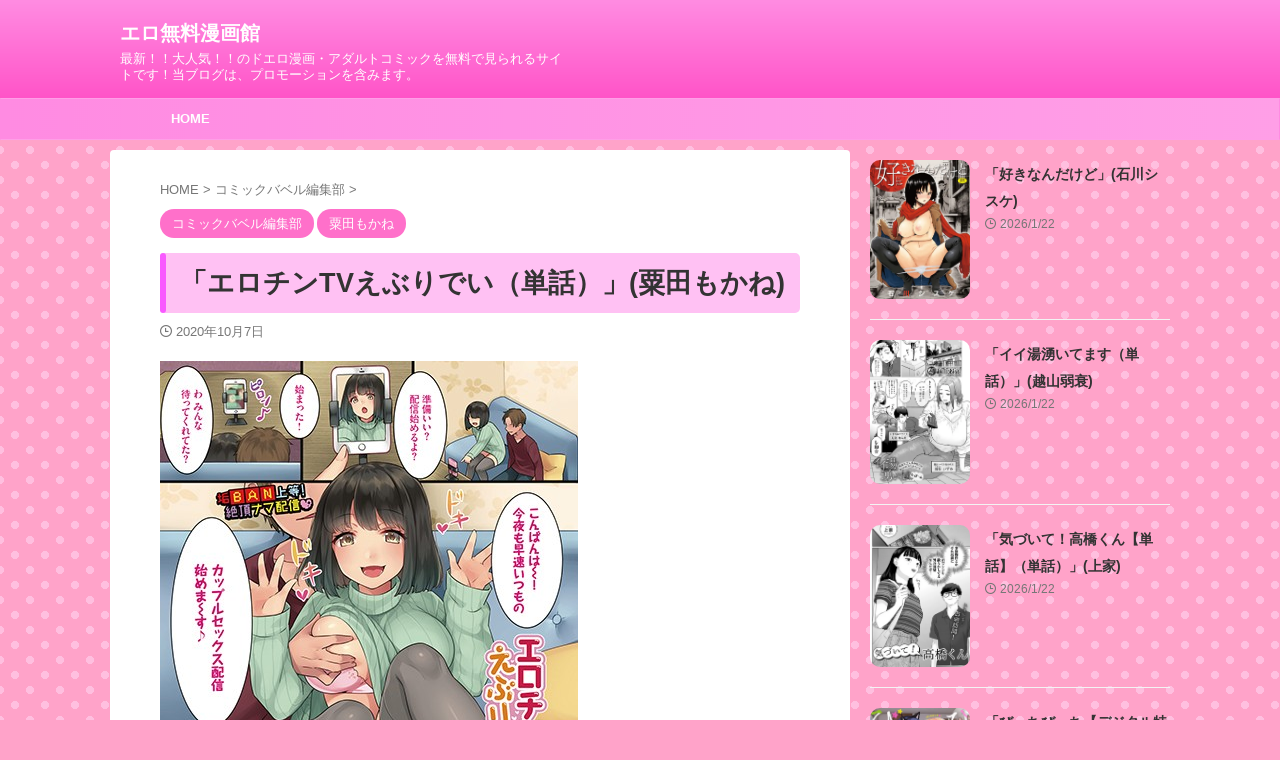

--- FILE ---
content_type: text/html; charset=UTF-8
request_url: https://eroepub.com/komikkubaberuhenshuubu/erochintveburideitanhanashi-3
body_size: 13998
content:

<!DOCTYPE html>
<!--[if lt IE 7]>
<html class="ie6" lang="ja"> <![endif]-->
<!--[if IE 7]>
<html class="i7" lang="ja"> <![endif]-->
<!--[if IE 8]>
<html class="ie" lang="ja"> <![endif]-->
<!--[if gt IE 8]><!-->
<html lang="ja" class="s-navi-search-overlay ">
	<!--<![endif]-->
	<head prefix="og: http://ogp.me/ns# fb: http://ogp.me/ns/fb# article: http://ogp.me/ns/article#">
				<meta charset="UTF-8" >
		<meta name="viewport" content="width=device-width,initial-scale=1.0,user-scalable=no,viewport-fit=cover">
		<meta name="format-detection" content="telephone=no" >
		<meta name="referrer" content="no-referrer-when-downgrade"/>

		
		<link rel="alternate" type="application/rss+xml" title="エロ無料漫画館 RSS Feed" href="https://eroepub.com/feed" />
		<link rel="pingback" href="https://eroepub.com/xmlrpc.php" >
		<!--[if lt IE 9]>
		<script src="https://eroepub.com/wp-content/themes/affinger/js/html5shiv.js"></script>
		<![endif]-->
				<meta name='robots' content='max-image-preview:large' />
	<style>img:is([sizes="auto" i], [sizes^="auto," i]) { contain-intrinsic-size: 3000px 1500px }</style>
	<title>「エロチンTVえぶりでい（単話）」(粟田もかね) | エロ無料漫画館</title>
<link rel='dns-prefetch' href='//ajax.googleapis.com' />

<!-- SEO SIMPLE PACK 3.6.2 -->
<meta name="description" content="エロチンTVえぶりでい（単話）作家： 粟田もかね コミックバベル編集部 ジャンル： 単話 フルカラー オリジナル カップル 巨乳 指マン 中出し 美少女 羞恥 先行販売 「立ち読み」ページで読む⇒⇒⇒ いますぐ「立ち読み」ページで読む「エロ">
<link rel="canonical" href="https://eroepub.com/komikkubaberuhenshuubu/erochintveburideitanhanashi-3">
<meta property="og:locale" content="ja_JP">
<meta property="og:type" content="article">
<meta property="og:image" content="https://eroepub.com/wp-content/uploads/b472abnen00501pl-2.jpg">
<meta property="og:title" content="「エロチンTVえぶりでい（単話）」(粟田もかね) | エロ無料漫画館">
<meta property="og:description" content="エロチンTVえぶりでい（単話）作家： 粟田もかね コミックバベル編集部 ジャンル： 単話 フルカラー オリジナル カップル 巨乳 指マン 中出し 美少女 羞恥 先行販売 「立ち読み」ページで読む⇒⇒⇒ いますぐ「立ち読み」ページで読む「エロ">
<meta property="og:url" content="https://eroepub.com/komikkubaberuhenshuubu/erochintveburideitanhanashi-3">
<meta property="og:site_name" content="エロ無料漫画館">
<meta name="twitter:card" content="summary_large_image">
<!-- / SEO SIMPLE PACK -->

<script type="text/javascript">
/* <![CDATA[ */
window._wpemojiSettings = {"baseUrl":"https:\/\/s.w.org\/images\/core\/emoji\/16.0.1\/72x72\/","ext":".png","svgUrl":"https:\/\/s.w.org\/images\/core\/emoji\/16.0.1\/svg\/","svgExt":".svg","source":{"concatemoji":"https:\/\/eroepub.com\/wp-includes\/js\/wp-emoji-release.min.js?ver=6.8.3"}};
/*! This file is auto-generated */
!function(s,n){var o,i,e;function c(e){try{var t={supportTests:e,timestamp:(new Date).valueOf()};sessionStorage.setItem(o,JSON.stringify(t))}catch(e){}}function p(e,t,n){e.clearRect(0,0,e.canvas.width,e.canvas.height),e.fillText(t,0,0);var t=new Uint32Array(e.getImageData(0,0,e.canvas.width,e.canvas.height).data),a=(e.clearRect(0,0,e.canvas.width,e.canvas.height),e.fillText(n,0,0),new Uint32Array(e.getImageData(0,0,e.canvas.width,e.canvas.height).data));return t.every(function(e,t){return e===a[t]})}function u(e,t){e.clearRect(0,0,e.canvas.width,e.canvas.height),e.fillText(t,0,0);for(var n=e.getImageData(16,16,1,1),a=0;a<n.data.length;a++)if(0!==n.data[a])return!1;return!0}function f(e,t,n,a){switch(t){case"flag":return n(e,"\ud83c\udff3\ufe0f\u200d\u26a7\ufe0f","\ud83c\udff3\ufe0f\u200b\u26a7\ufe0f")?!1:!n(e,"\ud83c\udde8\ud83c\uddf6","\ud83c\udde8\u200b\ud83c\uddf6")&&!n(e,"\ud83c\udff4\udb40\udc67\udb40\udc62\udb40\udc65\udb40\udc6e\udb40\udc67\udb40\udc7f","\ud83c\udff4\u200b\udb40\udc67\u200b\udb40\udc62\u200b\udb40\udc65\u200b\udb40\udc6e\u200b\udb40\udc67\u200b\udb40\udc7f");case"emoji":return!a(e,"\ud83e\udedf")}return!1}function g(e,t,n,a){var r="undefined"!=typeof WorkerGlobalScope&&self instanceof WorkerGlobalScope?new OffscreenCanvas(300,150):s.createElement("canvas"),o=r.getContext("2d",{willReadFrequently:!0}),i=(o.textBaseline="top",o.font="600 32px Arial",{});return e.forEach(function(e){i[e]=t(o,e,n,a)}),i}function t(e){var t=s.createElement("script");t.src=e,t.defer=!0,s.head.appendChild(t)}"undefined"!=typeof Promise&&(o="wpEmojiSettingsSupports",i=["flag","emoji"],n.supports={everything:!0,everythingExceptFlag:!0},e=new Promise(function(e){s.addEventListener("DOMContentLoaded",e,{once:!0})}),new Promise(function(t){var n=function(){try{var e=JSON.parse(sessionStorage.getItem(o));if("object"==typeof e&&"number"==typeof e.timestamp&&(new Date).valueOf()<e.timestamp+604800&&"object"==typeof e.supportTests)return e.supportTests}catch(e){}return null}();if(!n){if("undefined"!=typeof Worker&&"undefined"!=typeof OffscreenCanvas&&"undefined"!=typeof URL&&URL.createObjectURL&&"undefined"!=typeof Blob)try{var e="postMessage("+g.toString()+"("+[JSON.stringify(i),f.toString(),p.toString(),u.toString()].join(",")+"));",a=new Blob([e],{type:"text/javascript"}),r=new Worker(URL.createObjectURL(a),{name:"wpTestEmojiSupports"});return void(r.onmessage=function(e){c(n=e.data),r.terminate(),t(n)})}catch(e){}c(n=g(i,f,p,u))}t(n)}).then(function(e){for(var t in e)n.supports[t]=e[t],n.supports.everything=n.supports.everything&&n.supports[t],"flag"!==t&&(n.supports.everythingExceptFlag=n.supports.everythingExceptFlag&&n.supports[t]);n.supports.everythingExceptFlag=n.supports.everythingExceptFlag&&!n.supports.flag,n.DOMReady=!1,n.readyCallback=function(){n.DOMReady=!0}}).then(function(){return e}).then(function(){var e;n.supports.everything||(n.readyCallback(),(e=n.source||{}).concatemoji?t(e.concatemoji):e.wpemoji&&e.twemoji&&(t(e.twemoji),t(e.wpemoji)))}))}((window,document),window._wpemojiSettings);
/* ]]> */
</script>

<style id='wp-emoji-styles-inline-css' type='text/css'>

	img.wp-smiley, img.emoji {
		display: inline !important;
		border: none !important;
		box-shadow: none !important;
		height: 1em !important;
		width: 1em !important;
		margin: 0 0.07em !important;
		vertical-align: -0.1em !important;
		background: none !important;
		padding: 0 !important;
	}
</style>
<link rel='stylesheet' id='wp-block-library-css' href='https://eroepub.com/wp-includes/css/dist/block-library/style.min.css?ver=6.8.3' type='text/css' media='all' />
<style id='classic-theme-styles-inline-css' type='text/css'>
/*! This file is auto-generated */
.wp-block-button__link{color:#fff;background-color:#32373c;border-radius:9999px;box-shadow:none;text-decoration:none;padding:calc(.667em + 2px) calc(1.333em + 2px);font-size:1.125em}.wp-block-file__button{background:#32373c;color:#fff;text-decoration:none}
</style>
<style id='global-styles-inline-css' type='text/css'>
:root{--wp--preset--aspect-ratio--square: 1;--wp--preset--aspect-ratio--4-3: 4/3;--wp--preset--aspect-ratio--3-4: 3/4;--wp--preset--aspect-ratio--3-2: 3/2;--wp--preset--aspect-ratio--2-3: 2/3;--wp--preset--aspect-ratio--16-9: 16/9;--wp--preset--aspect-ratio--9-16: 9/16;--wp--preset--color--black: #000000;--wp--preset--color--cyan-bluish-gray: #abb8c3;--wp--preset--color--white: #ffffff;--wp--preset--color--pale-pink: #f78da7;--wp--preset--color--vivid-red: #cf2e2e;--wp--preset--color--luminous-vivid-orange: #ff6900;--wp--preset--color--luminous-vivid-amber: #fcb900;--wp--preset--color--light-green-cyan: #eefaff;--wp--preset--color--vivid-green-cyan: #00d084;--wp--preset--color--pale-cyan-blue: #8ed1fc;--wp--preset--color--vivid-cyan-blue: #0693e3;--wp--preset--color--vivid-purple: #9b51e0;--wp--preset--color--soft-red: #e92f3d;--wp--preset--color--light-grayish-red: #fdf0f2;--wp--preset--color--vivid-yellow: #ffc107;--wp--preset--color--very-pale-yellow: #fffde7;--wp--preset--color--very-light-gray: #fafafa;--wp--preset--color--very-dark-gray: #313131;--wp--preset--color--original-color-a: #00B900;--wp--preset--color--original-color-b: #f4fff4;--wp--preset--color--original-color-c: #F3E5F5;--wp--preset--color--original-color-d: #9E9D24;--wp--preset--gradient--vivid-cyan-blue-to-vivid-purple: linear-gradient(135deg,rgba(6,147,227,1) 0%,rgb(155,81,224) 100%);--wp--preset--gradient--light-green-cyan-to-vivid-green-cyan: linear-gradient(135deg,rgb(122,220,180) 0%,rgb(0,208,130) 100%);--wp--preset--gradient--luminous-vivid-amber-to-luminous-vivid-orange: linear-gradient(135deg,rgba(252,185,0,1) 0%,rgba(255,105,0,1) 100%);--wp--preset--gradient--luminous-vivid-orange-to-vivid-red: linear-gradient(135deg,rgba(255,105,0,1) 0%,rgb(207,46,46) 100%);--wp--preset--gradient--very-light-gray-to-cyan-bluish-gray: linear-gradient(135deg,rgb(238,238,238) 0%,rgb(169,184,195) 100%);--wp--preset--gradient--cool-to-warm-spectrum: linear-gradient(135deg,rgb(74,234,220) 0%,rgb(151,120,209) 20%,rgb(207,42,186) 40%,rgb(238,44,130) 60%,rgb(251,105,98) 80%,rgb(254,248,76) 100%);--wp--preset--gradient--blush-light-purple: linear-gradient(135deg,rgb(255,206,236) 0%,rgb(152,150,240) 100%);--wp--preset--gradient--blush-bordeaux: linear-gradient(135deg,rgb(254,205,165) 0%,rgb(254,45,45) 50%,rgb(107,0,62) 100%);--wp--preset--gradient--luminous-dusk: linear-gradient(135deg,rgb(255,203,112) 0%,rgb(199,81,192) 50%,rgb(65,88,208) 100%);--wp--preset--gradient--pale-ocean: linear-gradient(135deg,rgb(255,245,203) 0%,rgb(182,227,212) 50%,rgb(51,167,181) 100%);--wp--preset--gradient--electric-grass: linear-gradient(135deg,rgb(202,248,128) 0%,rgb(113,206,126) 100%);--wp--preset--gradient--midnight: linear-gradient(135deg,rgb(2,3,129) 0%,rgb(40,116,252) 100%);--wp--preset--font-size--small: .8em;--wp--preset--font-size--medium: 20px;--wp--preset--font-size--large: 1.5em;--wp--preset--font-size--x-large: 42px;--wp--preset--font-size--st-regular: 1em;--wp--preset--font-size--huge: 3em;--wp--preset--spacing--20: 0.44rem;--wp--preset--spacing--30: 0.67rem;--wp--preset--spacing--40: 1rem;--wp--preset--spacing--50: 1.5rem;--wp--preset--spacing--60: 2.25rem;--wp--preset--spacing--70: 3.38rem;--wp--preset--spacing--80: 5.06rem;--wp--preset--shadow--natural: 6px 6px 9px rgba(0, 0, 0, 0.2);--wp--preset--shadow--deep: 12px 12px 50px rgba(0, 0, 0, 0.4);--wp--preset--shadow--sharp: 6px 6px 0px rgba(0, 0, 0, 0.2);--wp--preset--shadow--outlined: 6px 6px 0px -3px rgba(255, 255, 255, 1), 6px 6px rgba(0, 0, 0, 1);--wp--preset--shadow--crisp: 6px 6px 0px rgba(0, 0, 0, 1);}:where(.is-layout-flex){gap: 0.5em;}:where(.is-layout-grid){gap: 0.5em;}body .is-layout-flex{display: flex;}.is-layout-flex{flex-wrap: wrap;align-items: center;}.is-layout-flex > :is(*, div){margin: 0;}body .is-layout-grid{display: grid;}.is-layout-grid > :is(*, div){margin: 0;}:where(.wp-block-columns.is-layout-flex){gap: 2em;}:where(.wp-block-columns.is-layout-grid){gap: 2em;}:where(.wp-block-post-template.is-layout-flex){gap: 1.25em;}:where(.wp-block-post-template.is-layout-grid){gap: 1.25em;}.has-black-color{color: var(--wp--preset--color--black) !important;}.has-cyan-bluish-gray-color{color: var(--wp--preset--color--cyan-bluish-gray) !important;}.has-white-color{color: var(--wp--preset--color--white) !important;}.has-pale-pink-color{color: var(--wp--preset--color--pale-pink) !important;}.has-vivid-red-color{color: var(--wp--preset--color--vivid-red) !important;}.has-luminous-vivid-orange-color{color: var(--wp--preset--color--luminous-vivid-orange) !important;}.has-luminous-vivid-amber-color{color: var(--wp--preset--color--luminous-vivid-amber) !important;}.has-light-green-cyan-color{color: var(--wp--preset--color--light-green-cyan) !important;}.has-vivid-green-cyan-color{color: var(--wp--preset--color--vivid-green-cyan) !important;}.has-pale-cyan-blue-color{color: var(--wp--preset--color--pale-cyan-blue) !important;}.has-vivid-cyan-blue-color{color: var(--wp--preset--color--vivid-cyan-blue) !important;}.has-vivid-purple-color{color: var(--wp--preset--color--vivid-purple) !important;}.has-black-background-color{background-color: var(--wp--preset--color--black) !important;}.has-cyan-bluish-gray-background-color{background-color: var(--wp--preset--color--cyan-bluish-gray) !important;}.has-white-background-color{background-color: var(--wp--preset--color--white) !important;}.has-pale-pink-background-color{background-color: var(--wp--preset--color--pale-pink) !important;}.has-vivid-red-background-color{background-color: var(--wp--preset--color--vivid-red) !important;}.has-luminous-vivid-orange-background-color{background-color: var(--wp--preset--color--luminous-vivid-orange) !important;}.has-luminous-vivid-amber-background-color{background-color: var(--wp--preset--color--luminous-vivid-amber) !important;}.has-light-green-cyan-background-color{background-color: var(--wp--preset--color--light-green-cyan) !important;}.has-vivid-green-cyan-background-color{background-color: var(--wp--preset--color--vivid-green-cyan) !important;}.has-pale-cyan-blue-background-color{background-color: var(--wp--preset--color--pale-cyan-blue) !important;}.has-vivid-cyan-blue-background-color{background-color: var(--wp--preset--color--vivid-cyan-blue) !important;}.has-vivid-purple-background-color{background-color: var(--wp--preset--color--vivid-purple) !important;}.has-black-border-color{border-color: var(--wp--preset--color--black) !important;}.has-cyan-bluish-gray-border-color{border-color: var(--wp--preset--color--cyan-bluish-gray) !important;}.has-white-border-color{border-color: var(--wp--preset--color--white) !important;}.has-pale-pink-border-color{border-color: var(--wp--preset--color--pale-pink) !important;}.has-vivid-red-border-color{border-color: var(--wp--preset--color--vivid-red) !important;}.has-luminous-vivid-orange-border-color{border-color: var(--wp--preset--color--luminous-vivid-orange) !important;}.has-luminous-vivid-amber-border-color{border-color: var(--wp--preset--color--luminous-vivid-amber) !important;}.has-light-green-cyan-border-color{border-color: var(--wp--preset--color--light-green-cyan) !important;}.has-vivid-green-cyan-border-color{border-color: var(--wp--preset--color--vivid-green-cyan) !important;}.has-pale-cyan-blue-border-color{border-color: var(--wp--preset--color--pale-cyan-blue) !important;}.has-vivid-cyan-blue-border-color{border-color: var(--wp--preset--color--vivid-cyan-blue) !important;}.has-vivid-purple-border-color{border-color: var(--wp--preset--color--vivid-purple) !important;}.has-vivid-cyan-blue-to-vivid-purple-gradient-background{background: var(--wp--preset--gradient--vivid-cyan-blue-to-vivid-purple) !important;}.has-light-green-cyan-to-vivid-green-cyan-gradient-background{background: var(--wp--preset--gradient--light-green-cyan-to-vivid-green-cyan) !important;}.has-luminous-vivid-amber-to-luminous-vivid-orange-gradient-background{background: var(--wp--preset--gradient--luminous-vivid-amber-to-luminous-vivid-orange) !important;}.has-luminous-vivid-orange-to-vivid-red-gradient-background{background: var(--wp--preset--gradient--luminous-vivid-orange-to-vivid-red) !important;}.has-very-light-gray-to-cyan-bluish-gray-gradient-background{background: var(--wp--preset--gradient--very-light-gray-to-cyan-bluish-gray) !important;}.has-cool-to-warm-spectrum-gradient-background{background: var(--wp--preset--gradient--cool-to-warm-spectrum) !important;}.has-blush-light-purple-gradient-background{background: var(--wp--preset--gradient--blush-light-purple) !important;}.has-blush-bordeaux-gradient-background{background: var(--wp--preset--gradient--blush-bordeaux) !important;}.has-luminous-dusk-gradient-background{background: var(--wp--preset--gradient--luminous-dusk) !important;}.has-pale-ocean-gradient-background{background: var(--wp--preset--gradient--pale-ocean) !important;}.has-electric-grass-gradient-background{background: var(--wp--preset--gradient--electric-grass) !important;}.has-midnight-gradient-background{background: var(--wp--preset--gradient--midnight) !important;}.has-small-font-size{font-size: var(--wp--preset--font-size--small) !important;}.has-medium-font-size{font-size: var(--wp--preset--font-size--medium) !important;}.has-large-font-size{font-size: var(--wp--preset--font-size--large) !important;}.has-x-large-font-size{font-size: var(--wp--preset--font-size--x-large) !important;}
:where(.wp-block-post-template.is-layout-flex){gap: 1.25em;}:where(.wp-block-post-template.is-layout-grid){gap: 1.25em;}
:where(.wp-block-columns.is-layout-flex){gap: 2em;}:where(.wp-block-columns.is-layout-grid){gap: 2em;}
:root :where(.wp-block-pullquote){font-size: 1.5em;line-height: 1.6;}
</style>
<link rel='stylesheet' id='normalize-css' href='https://eroepub.com/wp-content/themes/affinger/css/normalize.css?ver=1.5.9' type='text/css' media='all' />
<link rel='stylesheet' id='st_svg-css' href='https://eroepub.com/wp-content/themes/affinger/st_svg/style.css?ver=6.8.3' type='text/css' media='all' />
<link rel='stylesheet' id='style-css' href='https://eroepub.com/wp-content/themes/affinger/style.css?ver=6.8.3' type='text/css' media='all' />
<link rel='stylesheet' id='child-style-css' href='https://eroepub.com/wp-content/themes/affinger-child/style.css?ver=6.8.3' type='text/css' media='all' />
<link rel='stylesheet' id='single-css' href='https://eroepub.com/wp-content/themes/affinger/st-rankcss.php' type='text/css' media='all' />
<link rel='stylesheet' id='st-themecss-css' href='https://eroepub.com/wp-content/themes/affinger/st-themecss-loader.php?ver=6.8.3' type='text/css' media='all' />
<script type="text/javascript" src="//ajax.googleapis.com/ajax/libs/jquery/1.11.3/jquery.min.js?ver=1.11.3" id="jquery-js"></script>
<link rel="https://api.w.org/" href="https://eroepub.com/wp-json/" /><link rel="alternate" title="JSON" type="application/json" href="https://eroepub.com/wp-json/wp/v2/posts/558897" /><link rel='shortlink' href='https://eroepub.com/?p=558897' />
<link rel="alternate" title="oEmbed (JSON)" type="application/json+oembed" href="https://eroepub.com/wp-json/oembed/1.0/embed?url=https%3A%2F%2Feroepub.com%2Fkomikkubaberuhenshuubu%2Ferochintveburideitanhanashi-3" />
<link rel="alternate" title="oEmbed (XML)" type="text/xml+oembed" href="https://eroepub.com/wp-json/oembed/1.0/embed?url=https%3A%2F%2Feroepub.com%2Fkomikkubaberuhenshuubu%2Ferochintveburideitanhanashi-3&#038;format=xml" />
<meta name="robots" content="index, follow" />
<meta name="thumbnail" content="https://eroepub.com/wp-content/uploads/b472abnen00501pl-2.jpg">
<meta name="google-site-verification" content="jj4A_gtPMYy2u8tet29VosHvfPKHPTs3luu7vyj700s" />
<link rel="canonical" href="https://eroepub.com/komikkubaberuhenshuubu/erochintveburideitanhanashi-3" />
<style type="text/css">.recentcomments a{display:inline !important;padding:0 !important;margin:0 !important;}</style><noscript><style>.lazyload[data-src]{display:none !important;}</style></noscript><style>.lazyload{background-image:none !important;}.lazyload:before{background-image:none !important;}</style><style type="text/css" id="custom-background-css">
body.custom-background { background-color: #ffa3c9; }
</style>
			
<!-- OGP -->

<meta property="og:type" content="article">
<meta property="og:title" content="「エロチンTVえぶりでい（単話）」(粟田もかね)">
<meta property="og:url" content="https://eroepub.com/komikkubaberuhenshuubu/erochintveburideitanhanashi-3">
<meta property="og:description" content="エロチンTVえぶりでい（単話） 作家： 粟田もかね コミックバベル編集部 ジャンル： 単話 フルカラー オリジナル カップル 巨乳 指マン 中出し 美少女 羞恥 先行販売 「立ち読み」ページで読む ⇒">
<meta property="og:site_name" content="エロ無料漫画館">
<meta property="og:image" content="https://eroepub.com/wp-content/uploads/b472abnen00501pl-2.jpg">


	<meta property="article:published_time" content="2020-10-07T16:51:28+09:00" />
		<meta property="article:author" content="eroepub" />

<!-- /OGP -->
		


<script>
	(function (window, document, $, undefined) {
		'use strict';

		var SlideBox = (function () {
			/**
			 * @param $element
			 *
			 * @constructor
			 */
			function SlideBox($element) {
				this._$element = $element;
			}

			SlideBox.prototype.$content = function () {
				return this._$element.find('[data-st-slidebox-content]');
			};

			SlideBox.prototype.$toggle = function () {
				return this._$element.find('[data-st-slidebox-toggle]');
			};

			SlideBox.prototype.$icon = function () {
				return this._$element.find('[data-st-slidebox-icon]');
			};

			SlideBox.prototype.$text = function () {
				return this._$element.find('[data-st-slidebox-text]');
			};

			SlideBox.prototype.is_expanded = function () {
				return !!(this._$element.filter('[data-st-slidebox-expanded="true"]').length);
			};

			SlideBox.prototype.expand = function () {
				var self = this;

				this.$content().slideDown()
					.promise()
					.then(function () {
						var $icon = self.$icon();
						var $text = self.$text();

						$icon.removeClass($icon.attr('data-st-slidebox-icon-collapsed'))
							.addClass($icon.attr('data-st-slidebox-icon-expanded'))

						$text.text($text.attr('data-st-slidebox-text-expanded'))

						self._$element.removeClass('is-collapsed')
							.addClass('is-expanded');

						self._$element.attr('data-st-slidebox-expanded', 'true');
					});
			};

			SlideBox.prototype.collapse = function () {
				var self = this;

				this.$content().slideUp()
					.promise()
					.then(function () {
						var $icon = self.$icon();
						var $text = self.$text();

						$icon.removeClass($icon.attr('data-st-slidebox-icon-expanded'))
							.addClass($icon.attr('data-st-slidebox-icon-collapsed'))

						$text.text($text.attr('data-st-slidebox-text-collapsed'))

						self._$element.removeClass('is-expanded')
							.addClass('is-collapsed');

						self._$element.attr('data-st-slidebox-expanded', 'false');
					});
			};

			SlideBox.prototype.toggle = function () {
				if (this.is_expanded()) {
					this.collapse();
				} else {
					this.expand();
				}
			};

			SlideBox.prototype.add_event_listeners = function () {
				var self = this;

				this.$toggle().on('click', function (event) {
					self.toggle();
				});
			};

			SlideBox.prototype.initialize = function () {
				this.add_event_listeners();
			};

			return SlideBox;
		}());

		function on_ready() {
			var slideBoxes = [];

			$('[data-st-slidebox]').each(function () {
				var $element = $(this);
				var slideBox = new SlideBox($element);

				slideBoxes.push(slideBox);

				slideBox.initialize();
			});

			return slideBoxes;
		}

		$(on_ready);
	}(window, window.document, jQuery));
</script>

	<script>
		jQuery(function(){
		jQuery('.post h2:not([class^="is-style-st-heading-custom-"]):not([class*=" is-style-st-heading-custom-"]):not(.st-css-no2) , .h2modoki').wrapInner('<span class="st-dash-design"></span>');
		})
	</script>

<script>
	jQuery(function(){
		jQuery("#toc_container:not(:has(ul ul))").addClass("only-toc");
		jQuery(".st-ac-box ul:has(.cat-item)").each(function(){
			jQuery(this).addClass("st-ac-cat");
		});
	});
</script>

<script>
	jQuery(function(){
						jQuery('.st-star').parent('.rankh4').css('padding-bottom','5px'); // スターがある場合のランキング見出し調整
	});
</script>



	<script>
		$(function() {
			$('.is-style-st-paragraph-kaiwa').wrapInner('<span class="st-paragraph-kaiwa-text">');
		});
	</script>

	<script>
		$(function() {
			$('.is-style-st-paragraph-kaiwa-b').wrapInner('<span class="st-paragraph-kaiwa-text">');
		});
	</script>

<script>
	/* 段落スタイルを調整 */
	$(function() {
		$( '[class^="is-style-st-paragraph-"],[class*=" is-style-st-paragraph-"]' ).wrapInner( '<span class="st-noflex"></span>' );
	});
</script>

			</head>
	<body data-rsssl=1 class="wp-singular post-template-default single single-post postid-558897 single-format-standard custom-background wp-theme-affinger wp-child-theme-affinger-child not-front-page" >
				<div id="st-ami">
				<div id="wrapper" class="">
				<div id="wrapper-in">
					

<header id="">
	<div id="header-full">
		<div id="headbox-bg">
			<div id="headbox">

					<nav id="s-navi" class="pcnone" data-st-nav data-st-nav-type="normal">
		<dl class="acordion is-active" data-st-nav-primary>
			<dt class="trigger">
				<p class="acordion_button"><span class="op op-menu"><i class="st-fa st-svg-menu"></i></span></p>

				
									<div id="st-mobile-logo"></div>
				
				<!-- 追加メニュー -->
				
				<!-- 追加メニュー2 -->
				
			</dt>

			<dd class="acordion_tree">
				<div class="acordion_tree_content">

					

												<div class="menu-my%e3%82%b9%e3%83%9e%e3%83%9b%e3%82%b9%e3%83%a9%e3%82%a4%e3%83%89%e3%83%a1%e3%83%8b%e3%83%a5%e3%83%bc-container"><ul id="menu-my%e3%82%b9%e3%83%9e%e3%83%9b%e3%82%b9%e3%83%a9%e3%82%a4%e3%83%89%e3%83%a1%e3%83%8b%e3%83%a5%e3%83%bc" class="menu"><li id="menu-item-788571" class="menu-item menu-item-type-custom menu-item-object-custom menu-item-home menu-item-788571"><a href="https://eroepub.com/"><span class="menu-item-label">HOME</span></a></li>
</ul></div>						<div class="clear"></div>

					
				</div>
			</dd>

					</dl>

					</nav>

									<div id="header-l">
						
						<div id="st-text-logo">
							
    
		
			<!-- ロゴ又はブログ名 -->
			
				<p class="sitename sitenametop"><a href="https://eroepub.com/">
  						                  		  エロ無料漫画館               		           		 </a></p>

   				      		<!-- ロゴ又はブログ名ここまで -->

       		<!-- キャプション -->
       						<p class="descr">
					最新！！大人気！！のドエロ漫画・アダルトコミックを無料で見られるサイトです！当ブログは、プロモーションを含みます。				</p>
			
		
	
						</div>
					</div><!-- /#header-l -->
				
				<div id="header-r" class="smanone">
					
				</div><!-- /#header-r -->

			</div><!-- /#headbox -->
		</div><!-- /#headbox-bg clearfix -->

		
		
		
		
			

<div id="gazou-wide">
			<div id="st-menubox">
			<div id="st-menuwide">
				<nav class="smanone clearfix"><ul id="menu-my%e3%82%b9%e3%83%9e%e3%83%9b%e3%82%b9%e3%83%a9%e3%82%a4%e3%83%89%e3%83%a1%e3%83%8b%e3%83%a5%e3%83%bc-1" class="menu"><li class="menu-item menu-item-type-custom menu-item-object-custom menu-item-home menu-item-788571"><a href="https://eroepub.com/">HOME</a></li>
</ul></nav>			</div>
		</div>
						<div id="st-headerbox">
				<div id="st-header">
				</div>
			</div>
			</div>
	
	</div><!-- #header-full -->

	





</header>

					<div id="content-w">

					
					
	
			<div id="st-header-post-under-box" class="st-header-post-no-data "
		     style="">
			<div class="st-dark-cover">
							</div>
		</div>
	
<div id="content" class="clearfix">
	<div id="contentInner">
		<main>
			<article>
									<div id="post-558897" class="st-post post-558897 post type-post status-publish format-standard has-post-thumbnail hentry category-komikkubaberuhenshuubu category-awatamokane tag-orijinaru tag-kappuru tag-furukara tag-nakadeshi tag-senkouhanbai tag-tanhanashi tag-kyonyuu tag-yubi_man tag-bishoujo tag-shuuchi">
				
					
																
					
					<!--ぱんくず -->
											<div
							id="breadcrumb">
							<ol itemscope itemtype="http://schema.org/BreadcrumbList">
								<li itemprop="itemListElement" itemscope itemtype="http://schema.org/ListItem">
									<a href="https://eroepub.com" itemprop="item">
										<span itemprop="name">HOME</span>
									</a>
									&gt;
									<meta itemprop="position" content="1"/>
								</li>

								
																	<li itemprop="itemListElement" itemscope itemtype="http://schema.org/ListItem">
										<a href="https://eroepub.com/category/komikkubaberuhenshuubu" itemprop="item">
											<span
												itemprop="name">コミックバベル編集部</span>
										</a>
										&gt;
										<meta itemprop="position" content="2"/>
									</li>
																								</ol>

													</div>
										<!--/ ぱんくず -->

					<!--ループ開始 -->
										
																									<p class="st-catgroup">
								<a href="https://eroepub.com/category/komikkubaberuhenshuubu" title="View all posts in コミックバベル編集部" rel="category tag"><span class="catname st-catid5001">コミックバベル編集部</span></a> <a href="https://eroepub.com/category/awatamokane" title="View all posts in 粟田もかね" rel="category tag"><span class="catname st-catid7775">粟田もかね</span></a>							</p>
						
						<h1 class="entry-title">「エロチンTVえぶりでい（単話）」(粟田もかね)</h1>

						
	<div class="blogbox ">
		<p><span class="kdate">
								<i class="st-fa st-svg-clock-o"></i><time class="updated" datetime="2020-10-07T16:51:28+0900">2020年10月7日</time>
						</span></p>
	</div>
					
					
					
					<div class="mainbox">
						<div id="nocopy" ><!-- コピー禁止エリアここから -->
							
							
							
							<div class="entry-content">
								<p><a href="https://al.dmm.co.jp/?lurl=https%3A%2F%2Fbook.dmm.co.jp%2Fdetail%2Fb472abnen00501%2F&af_id=mogitate-018&ch=api" target="_blank"><img decoding="async" src="[data-uri]" alt="エロチンTVえぶりでい（単話）" border="0" itemprop="image" data-src="https://eroepub.com/wp-content/uploads/b472abnen00501pl-2.jpg" class="lazyload" data-eio-rwidth="418" data-eio-rheight="600" /><noscript><img decoding="async" src="https://eroepub.com/wp-content/uploads/b472abnen00501pl-2.jpg" alt="エロチンTVえぶりでい（単話）" border="0" itemprop="image" data-eio="l" /></noscript></a></p>
<h2><a href="https://al.dmm.co.jp/?lurl=https%3A%2F%2Fbook.dmm.co.jp%2Fdetail%2Fb472abnen00501%2F&af_id=mogitate-018&ch=api" target="_blank">エロチンTVえぶりでい（単話）</a></h2>
<p>作家： <a href="https://eroepub.com/category/awatamokane" target="_blank">粟田もかね</a> <a href="https://eroepub.com/category/komikkubaberuhenshuubu" target="_blank">コミックバベル編集部</a> <br />ジャンル： <a href="https://eroepub.com/tag/tanhanashi" target="_blank">単話</a> <a href="https://eroepub.com/tag/furukara" target="_blank">フルカラー</a> <a href="https://eroepub.com/tag/orijinaru" target="_blank">オリジナル</a> <a href="https://eroepub.com/tag/kappuru" target="_blank">カップル</a> <a href="https://eroepub.com/tag/kyonyuu" target="_blank">巨乳</a> <a href="https://eroepub.com/tag/yubiman" target="_blank">指マン</a> <a href="https://eroepub.com/tag/nakadeshi" target="_blank">中出し</a> <a href="https://eroepub.com/tag/bishoujo" target="_blank">美少女</a> <a href="https://eroepub.com/tag/shuuchi" target="_blank">羞恥</a> <a href="https://eroepub.com/tag/senkouhanbai" target="_blank">先行販売</a> </p>
<p><span id="more-558897"></span></p>
<h2><a href="" title="エロチンTVえぶりでい（単話）" target="_blank">「立ち読み」ページで読む</a></h2>
<p><a href="" title="エロチンTVえぶりでい（単話）" target="_blank">⇒⇒⇒ いますぐ「立ち読み」ページで読む</a></p>
<p></p>
<h2><a href="https://al.dmm.co.jp/?lurl=https%3A%2F%2Fbook.dmm.co.jp%2Fdetail%2Fb472abnen00501%2F&af_id=mogitate-018&ch=api">「エロチンTVえぶりでい（単話）」の続きはこちら</a></h2>
<p></p>
							</div>
						</div><!-- コピー禁止エリアここまで -->

												
					<div class="adbox">
				
												<div class="textwidget"><!-- (2) -->
<div class="ninja-recommend-block" id="feb3d65ce0da74ba9a3ae4c2f6fbec15">
<script type="text/javascript" charset="utf-8" src="https://rcm.shinobi.jp/js/imp.js"></script>
<script type="text/javascript" charset="utf-8" src="https://rcm.shinobi.jp/r/feb3d65ce0da74ba9a3ae4c2f6fbec15" async></script>
</div>
</div>
							
	
									<div style="padding-top:10px;">
						
		
	
					</div>
							</div>
			

						
					</div><!-- .mainboxここまで -->

																
					
					
	
	<div class="sns st-sns-singular">
	<ul class="clearfix">
					<!--ツイートボタン-->
			<li class="twitter">
			<a rel="nofollow" onclick="window.open('//twitter.com/intent/tweet?url=https%3A%2F%2Feroepub.com%2Fkomikkubaberuhenshuubu%2Ferochintveburideitanhanashi-3&text=%E3%80%8C%E3%82%A8%E3%83%AD%E3%83%81%E3%83%B3TV%E3%81%88%E3%81%B6%E3%82%8A%E3%81%A7%E3%81%84%EF%BC%88%E5%8D%98%E8%A9%B1%EF%BC%89%E3%80%8D%28%E7%B2%9F%E7%94%B0%E3%82%82%E3%81%8B%E3%81%AD%29&tw_p=tweetbutton', '', 'width=500,height=450'); return false;"><i class="st-fa st-svg-twitter"></i><span class="snstext " >Twitter</span></a>
			</li>
		
					<!--シェアボタン-->
			<li class="facebook">
			<a href="//www.facebook.com/sharer.php?src=bm&u=https%3A%2F%2Feroepub.com%2Fkomikkubaberuhenshuubu%2Ferochintveburideitanhanashi-3&t=%E3%80%8C%E3%82%A8%E3%83%AD%E3%83%81%E3%83%B3TV%E3%81%88%E3%81%B6%E3%82%8A%E3%81%A7%E3%81%84%EF%BC%88%E5%8D%98%E8%A9%B1%EF%BC%89%E3%80%8D%28%E7%B2%9F%E7%94%B0%E3%82%82%E3%81%8B%E3%81%AD%29" target="_blank" rel="nofollow noopener"><i class="st-fa st-svg-facebook"></i><span class="snstext " >Share</span>
			</a>
			</li>
		
					<!--ポケットボタン-->
			<li class="pocket">
			<a rel="nofollow" onclick="window.open('//getpocket.com/edit?url=https%3A%2F%2Feroepub.com%2Fkomikkubaberuhenshuubu%2Ferochintveburideitanhanashi-3&title=%E3%80%8C%E3%82%A8%E3%83%AD%E3%83%81%E3%83%B3TV%E3%81%88%E3%81%B6%E3%82%8A%E3%81%A7%E3%81%84%EF%BC%88%E5%8D%98%E8%A9%B1%EF%BC%89%E3%80%8D%28%E7%B2%9F%E7%94%B0%E3%82%82%E3%81%8B%E3%81%AD%29', '', 'width=500,height=350'); return false;"><i class="st-fa st-svg-get-pocket"></i><span class="snstext " >Pocket</span></a></li>
		
					<!--はてブボタン-->
			<li class="hatebu">
				<a href="//b.hatena.ne.jp/entry/https://eroepub.com/komikkubaberuhenshuubu/erochintveburideitanhanashi-3" class="hatena-bookmark-button" data-hatena-bookmark-layout="simple" title="「エロチンTVえぶりでい（単話）」(粟田もかね)" rel="nofollow"><i class="st-fa st-svg-hateb"></i><span class="snstext " >Hatena</span>
				</a><script type="text/javascript" src="//b.st-hatena.com/js/bookmark_button.js" charset="utf-8" async="async"></script>

			</li>
		
		
					<!--LINEボタン-->
			<li class="line">
			<a href="//line.me/R/msg/text/?%E3%80%8C%E3%82%A8%E3%83%AD%E3%83%81%E3%83%B3TV%E3%81%88%E3%81%B6%E3%82%8A%E3%81%A7%E3%81%84%EF%BC%88%E5%8D%98%E8%A9%B1%EF%BC%89%E3%80%8D%28%E7%B2%9F%E7%94%B0%E3%82%82%E3%81%8B%E3%81%AD%29%0Ahttps%3A%2F%2Feroepub.com%2Fkomikkubaberuhenshuubu%2Ferochintveburideitanhanashi-3" target="_blank" rel="nofollow noopener"><i class="st-fa st-svg-line" aria-hidden="true"></i><span class="snstext" >LINE</span></a>
			</li>
		
		
		
	</ul>

	</div>

											
											<p class="tagst">
							<i class="st-fa st-svg-folder-open-o" aria-hidden="true"></i>-<a href="https://eroepub.com/category/komikkubaberuhenshuubu" rel="category tag">コミックバベル編集部</a>, <a href="https://eroepub.com/category/awatamokane" rel="category tag">粟田もかね</a><br/>
							<i class="st-fa st-svg-tags"></i>-<a href="https://eroepub.com/tag/orijinaru" rel="tag">オリジナル</a>, <a href="https://eroepub.com/tag/kappuru" rel="tag">カップル</a>, <a href="https://eroepub.com/tag/furukara" rel="tag">フルカラー</a>, <a href="https://eroepub.com/tag/nakadeshi" rel="tag">中出し</a>, <a href="https://eroepub.com/tag/senkouhanbai" rel="tag">先行販売</a>, <a href="https://eroepub.com/tag/tanhanashi" rel="tag">単話</a>, <a href="https://eroepub.com/tag/kyonyuu" rel="tag">巨乳</a>, <a href="https://eroepub.com/tag/yubi_man" rel="tag">指マン</a>, <a href="https://eroepub.com/tag/bishoujo" rel="tag">美少女</a>, <a href="https://eroepub.com/tag/shuuchi" rel="tag">羞恥</a>						</p>
					
					<aside>
						<p class="author" style="display:none;"><a href="https://eroepub.com/author/eroepub" title="eroepub" class="vcard author"><span class="fn">author</span></a></p>
																		<!--ループ終了-->

																					<hr class="hrcss" />

<div id="comments">
     	<div id="respond" class="comment-respond">
		<h3 id="reply-title" class="comment-reply-title">comment</h3><form action="https://eroepub.com/wp-comments-post.php" method="post" id="commentform" class="comment-form"><p class="comment-notes"><span id="email-notes">メールアドレスが公開されることはありません。</span> <span class="required-field-message"><span class="required">※</span> が付いている欄は必須項目です</span></p><p class="comment-form-comment"><label for="comment">コメント <span class="required">※</span></label> <textarea id="comment" name="comment" cols="45" rows="8" maxlength="65525" required="required"></textarea></p><p class="comment-form-author"><label for="author">名前 <span class="required">※</span></label> <input id="author" name="author" type="text" value="" size="30" maxlength="245" autocomplete="name" required="required" /></p>
<p class="comment-form-email"><label for="email">メール <span class="required">※</span></label> <input id="email" name="email" type="text" value="" size="30" maxlength="100" aria-describedby="email-notes" autocomplete="email" required="required" /></p>
<p class="comment-form-url"><label for="url">サイト</label> <input id="url" name="url" type="text" value="" size="30" maxlength="200" autocomplete="url" /></p>
<p class="comment-form-cookies-consent"><input id="wp-comment-cookies-consent" name="wp-comment-cookies-consent" type="checkbox" value="yes" /> <label for="wp-comment-cookies-consent">次回のコメントで使用するためブラウザーに自分の名前、メールアドレス、サイトを保存する。</label></p>
<p class="form-submit"><input name="submit" type="submit" id="submit" class="submit" value="送信" /> <input type='hidden' name='comment_post_ID' value='558897' id='comment_post_ID' />
<input type='hidden' name='comment_parent' id='comment_parent' value='0' />
</p><p style="display: none;"><input type="hidden" id="akismet_comment_nonce" name="akismet_comment_nonce" value="fd311da57f" /></p><p style="display: none !important;" class="akismet-fields-container" data-prefix="ak_"><label>&#916;<textarea name="ak_hp_textarea" cols="45" rows="8" maxlength="100"></textarea></label><input type="hidden" id="ak_js_1" name="ak_js" value="132"/><script>document.getElementById( "ak_js_1" ).setAttribute( "value", ( new Date() ).getTime() );</script></p></form>	</div><!-- #respond -->
	</div>


<!-- END singer -->
													
						<!--関連記事-->
						
	
	<h4 class="point"><span class="point-in">関連記事</span></h4>

	
<div class="kanren" data-st-load-more-content
     data-st-load-more-id="02233422-e829-4ee8-9d5a-1cd195f6b154">
			
			
			
			<dl class="clearfix">
				<dt><a href="https://eroepub.com/doumou/dasukomivol5-6">
						
															<img width="418" height="600" src="[data-uri]" class="attachment-full size-full wp-post-image lazyload" alt="" decoding="async" data-src="https://eroepub.com/wp-content/uploads/2025/05/b472abnen00470pl.jpg.webp" data-eio-rwidth="418" data-eio-rheight="600" /><noscript><img width="418" height="600" src="https://eroepub.com/wp-content/uploads/2025/05/b472abnen00470pl.jpg.webp" class="attachment-full size-full wp-post-image" alt="" decoding="async" data-eio="l" /></noscript>							
											</a></dt>
				<dd>
					

					<h5 class="kanren-t">
						<a href="https://eroepub.com/doumou/dasukomivol5-6">「ダスコミ vol.5」(ドウモウ)</a>
					</h5>

						<div class="st-excerpt smanone">
		<p>ダスコミ vol.5 作家： ドウモウ まれお おはら誠 牧だいきち 出栖土呂維 はざくらさつき ゆっ栗栖 すみよし 小中えみ 松波留美 タローT 白鳥花月 あくま コミックバベル編集部 ジャンル：  ... </p>
	</div>

					
				</dd>
			</dl>
		
			
			
			<dl class="clearfix">
				<dt><a href="https://eroepub.com/momi/koichichiteiruzuankorufanzagenteiban-9">
						
															<img width="423" height="600" src="[data-uri]" class="attachment-full size-full wp-post-image lazyload" alt="" decoding="async" data-src="https://eroepub.com/wp-content/uploads/2024/04/b472abnen00343pl.jpg.webp" data-eio-rwidth="423" data-eio-rheight="600" /><noscript><img width="423" height="600" src="https://eroepub.com/wp-content/uploads/2024/04/b472abnen00343pl.jpg.webp" class="attachment-full size-full wp-post-image" alt="" decoding="async" data-eio="l" /></noscript>							
											</a></dt>
				<dd>
					

					<h5 class="kanren-t">
						<a href="https://eroepub.com/momi/koichichiteiruzuankorufanzagenteiban-9">「恋乳ているず あんこ〜る！【FANZA限定版】」(momi)</a>
					</h5>

						<div class="st-excerpt smanone">
		<p>恋乳ているず あんこ〜る！【FANZA限定版】 作家： momi コミックバベル編集部 ジャンル： 単行本 オリジナル フェラ ラブ＆H 学園もの 騎乗位 手コキ 処女 女子校生 中出し 美少女 美乳 ... </p>
	</div>

					
				</dd>
			</dl>
		
			
			
			<dl class="clearfix">
				<dt><a href="https://eroepub.com/komikkubaberuhenshuubu/koishokuparufefanzagenteiban">
						
															<img width="422" height="600" src="[data-uri]" class="attachment-full size-full wp-post-image lazyload" alt="" decoding="async" data-src="https://eroepub.com/wp-content/uploads/2024/09/b472abnen00238pl.jpg.webp" data-eio-rwidth="422" data-eio-rheight="600" /><noscript><img width="422" height="600" src="https://eroepub.com/wp-content/uploads/2024/09/b472abnen00238pl.jpg.webp" class="attachment-full size-full wp-post-image" alt="" decoding="async" data-eio="l" /></noscript>							
											</a></dt>
				<dd>
					

					<h5 class="kanren-t">
						<a href="https://eroepub.com/komikkubaberuhenshuubu/koishokuparufefanzagenteiban">「恋色パルフェ【FANZA限定版】」(みなみ)</a>
					</h5>

						<div class="st-excerpt smanone">
		<p>恋色パルフェ【FANZA限定版】 作家： みなみ コミックバベル編集部 ジャンル： 単行本 カップル ラブ＆H 巨乳 中出し 美少女 aff対応</p>
	</div>

					
				</dd>
			</dl>
		
			
			
			<dl class="clearfix">
				<dt><a href="https://eroepub.com/mizone/bakemonoetchifanzagentei-4">
						
															<img width="423" height="600" src="[data-uri]" class="attachment-full size-full wp-post-image lazyload" alt="" decoding="async" data-src="https://eroepub.com/wp-content/uploads/2024/04/b472abnen00214pl.jpg.webp" data-eio-rwidth="423" data-eio-rheight="600" /><noscript><img width="423" height="600" src="https://eroepub.com/wp-content/uploads/2024/04/b472abnen00214pl.jpg.webp" class="attachment-full size-full wp-post-image" alt="" decoding="async" data-eio="l" /></noscript>							
											</a></dt>
				<dd>
					

					<h5 class="kanren-t">
						<a href="https://eroepub.com/mizone/bakemonoetchifanzagentei-4">「ばけものえっち【FANZA限定】」(みぞね)</a>
					</h5>

						<div class="st-excerpt smanone">
		<p>ばけものえっち【FANZA限定】 作家： みぞね コミックバベル編集部 ジャンル： 単行本 ファンタジー ラブ＆H 巨乳 中出し 潮吹き aff対応 通常版</p>
	</div>

					
				</dd>
			</dl>
		
			
			
			<dl class="clearfix">
				<dt><a href="https://eroepub.com/sasachin/rabusenseshontanhanashi">
						
															<img width="418" height="600" src="[data-uri]" class="attachment-full size-full wp-post-image lazyload" alt="" decoding="async" data-src="https://eroepub.com/wp-content/uploads/2024/08/b579abbl00950pl.jpg.webp" data-eio-rwidth="418" data-eio-rheight="600" /><noscript><img width="418" height="600" src="https://eroepub.com/wp-content/uploads/2024/08/b579abbl00950pl.jpg.webp" class="attachment-full size-full wp-post-image" alt="" decoding="async" data-eio="l" /></noscript>							
											</a></dt>
				<dd>
					

					<h5 class="kanren-t">
						<a href="https://eroepub.com/sasachin/rabusenseshontanhanashi">「らぶ せんせーしょん！（単話）」(ささちん)</a>
					</h5>

						<div class="st-excerpt smanone">
		<p>らぶ せんせーしょん！（単話） 作家： ささちん コミックバベル編集部 ジャンル： 単話 オリジナル ラブ＆H 学園もの 女子校生 中出し</p>
	</div>

					
				</dd>
			</dl>
					</div>


						<!--ページナビ-->
						
<div class="p-navi clearfix">

			<a class="st-prev-link" href="https://eroepub.com/komikkubaberuhenshuubu/katennomukougawadetanhanashi-4">
			<p class="st-prev">
				<i class="st-svg st-svg-angle-right"></i>
									<img width="60" height="60" src="[data-uri]" class="attachment-60x60 size-60x60 wp-post-image lazyload" alt="" decoding="async"   data-src="https://eroepub.com/wp-content/uploads/b472abnen00500pl-2-100x100.jpg" data-srcset="https://eroepub.com/wp-content/uploads/b472abnen00500pl-2-100x100.jpg 100w, https://eroepub.com/wp-content/uploads/b472abnen00500pl-2-150x150.jpg 150w" data-sizes="auto" data-eio-rwidth="100" data-eio-rheight="100" /><noscript><img width="60" height="60" src="https://eroepub.com/wp-content/uploads/b472abnen00500pl-2-100x100.jpg" class="attachment-60x60 size-60x60 wp-post-image" alt="" decoding="async" srcset="https://eroepub.com/wp-content/uploads/b472abnen00500pl-2-100x100.jpg 100w, https://eroepub.com/wp-content/uploads/b472abnen00500pl-2-150x150.jpg 150w" sizes="(max-width: 60px) 100vw, 60px" data-eio="l" /></noscript>								<span class="st-prev-title">「カーテンの向こう側で（単話）」(魚山ケイジ)</span>
			</p>
		</a>
	
			<a class="st-next-link" href="https://eroepub.com/pyonkichi/sutorongutoripputanhanashi-3">
			<p class="st-next">
				<span class="st-prev-title">「ストロングとりっぷ（単話）」(ぴょん吉)</span>
									<img width="60" height="60" src="[data-uri]" class="attachment-60x60 size-60x60 wp-post-image lazyload" alt="" decoding="async"   data-src="https://eroepub.com/wp-content/uploads/b472abnen00482pl-2-100x100.jpg" data-srcset="https://eroepub.com/wp-content/uploads/b472abnen00482pl-2-100x100.jpg 100w, https://eroepub.com/wp-content/uploads/b472abnen00482pl-2-150x150.jpg 150w" data-sizes="auto" data-eio-rwidth="100" data-eio-rheight="100" /><noscript><img width="60" height="60" src="https://eroepub.com/wp-content/uploads/b472abnen00482pl-2-100x100.jpg" class="attachment-60x60 size-60x60 wp-post-image" alt="" decoding="async" srcset="https://eroepub.com/wp-content/uploads/b472abnen00482pl-2-100x100.jpg 100w, https://eroepub.com/wp-content/uploads/b472abnen00482pl-2-150x150.jpg 150w" sizes="(max-width: 60px) 100vw, 60px" data-eio="l" /></noscript>								<i class="st-svg st-svg-angle-right"></i>
			</p>
		</a>
	</div>

					</aside>

				</div>
				<!--/post-->
			</article>
		</main>
	</div>
	<!-- /#contentInner -->
	<div id="side">
	<aside>

		
					<div class="kanren ">
										<dl class="clearfix">
				<dt><a href="https://eroepub.com/ishikawashisuke/sukinandakedo-7">
													<img width="431" height="600" src="[data-uri]" class="attachment-full size-full wp-post-image lazyload" alt="" decoding="async" data-src="https://eroepub.com/wp-content/uploads/2026/01/b915awnmg00635pl.jpg.webp" data-eio-rwidth="431" data-eio-rheight="600" /><noscript><img width="431" height="600" src="https://eroepub.com/wp-content/uploads/2026/01/b915awnmg00635pl.jpg.webp" class="attachment-full size-full wp-post-image" alt="" decoding="async" data-eio="l" /></noscript>											</a></dt>
				<dd>
					
					<h5 class="kanren-t"><a href="https://eroepub.com/ishikawashisuke/sukinandakedo-7">「好きなんだけど」(石川シスケ)</a></h5>
						<div class="blog_info">
		<p>
							<i class="st-fa st-svg-clock-o"></i>2026/1/22					</p>
	</div>
														</dd>
			</dl>
								<dl class="clearfix">
				<dt><a href="https://eroepub.com/etsuyamajakusui/iiyuwaitemasutanhanashi-7">
													<img width="418" height="600" src="[data-uri]" class="attachment-full size-full wp-post-image lazyload" alt="" decoding="async" data-src="https://eroepub.com/wp-content/uploads/2026/01/k568agotp02777pl.jpg.webp" data-eio-rwidth="418" data-eio-rheight="600" /><noscript><img width="418" height="600" src="https://eroepub.com/wp-content/uploads/2026/01/k568agotp02777pl.jpg.webp" class="attachment-full size-full wp-post-image" alt="" decoding="async" data-eio="l" /></noscript>											</a></dt>
				<dd>
					
					<h5 class="kanren-t"><a href="https://eroepub.com/etsuyamajakusui/iiyuwaitemasutanhanashi-7">「イイ湯湧いてます（単話）」(越山弱衰)</a></h5>
						<div class="blog_info">
		<p>
							<i class="st-fa st-svg-clock-o"></i>2026/1/22					</p>
	</div>
														</dd>
			</dl>
								<dl class="clearfix">
				<dt><a href="https://eroepub.com/ueie/kizuitetakahashikuntanhanashitanhanashi-8">
													<img width="423" height="600" src="[data-uri]" class="attachment-full size-full wp-post-image lazyload" alt="" decoding="async" data-src="https://eroepub.com/wp-content/uploads/2026/01/s152asikr00134pl.jpg.webp" data-eio-rwidth="423" data-eio-rheight="600" /><noscript><img width="423" height="600" src="https://eroepub.com/wp-content/uploads/2026/01/s152asikr00134pl.jpg.webp" class="attachment-full size-full wp-post-image" alt="" decoding="async" data-eio="l" /></noscript>											</a></dt>
				<dd>
					
					<h5 class="kanren-t"><a href="https://eroepub.com/ueie/kizuitetakahashikuntanhanashitanhanashi-8">「気づいて！高橋くん【単話】（単話）」(上家)</a></h5>
						<div class="blog_info">
		<p>
							<i class="st-fa st-svg-clock-o"></i>2026/1/22					</p>
	</div>
														</dd>
			</dl>
								<dl class="clearfix">
				<dt><a href="https://eroepub.com/puyocha/bitchibitchidejitarutokusouhan-5">
													<img width="423" height="600" src="[data-uri]" class="attachment-full size-full wp-post-image lazyload" alt="" decoding="async" data-src="https://eroepub.com/wp-content/uploads/2026/01/b472abnen02303pl.jpg.webp" data-eio-rwidth="423" data-eio-rheight="600" /><noscript><img width="423" height="600" src="https://eroepub.com/wp-content/uploads/2026/01/b472abnen02303pl.jpg.webp" class="attachment-full size-full wp-post-image" alt="" decoding="async" data-eio="l" /></noscript>											</a></dt>
				<dd>
					
					<h5 class="kanren-t"><a href="https://eroepub.com/puyocha/bitchibitchidejitarutokusouhan-5">「びっちびっち【デジタル特装版】」(ぷよちゃ)</a></h5>
						<div class="blog_info">
		<p>
							<i class="st-fa st-svg-clock-o"></i>2026/1/22					</p>
	</div>
														</dd>
			</dl>
								<dl class="clearfix">
				<dt><a href="https://eroepub.com/benimurakaru/onnanokonoouchietchi-7">
													<img width="423" height="600" src="[data-uri]" class="attachment-full size-full wp-post-image lazyload" alt="" decoding="async" data-src="https://eroepub.com/wp-content/uploads/2026/01/b915awnmg00832pl.jpg.webp" data-eio-rwidth="423" data-eio-rheight="600" /><noscript><img width="423" height="600" src="https://eroepub.com/wp-content/uploads/2026/01/b915awnmg00832pl.jpg.webp" class="attachment-full size-full wp-post-image" alt="" decoding="async" data-eio="l" /></noscript>											</a></dt>
				<dd>
					
					<h5 class="kanren-t"><a href="https://eroepub.com/benimurakaru/onnanokonoouchietchi-7">「おんなのこのおうちえっち」(紅村かる)</a></h5>
						<div class="blog_info">
		<p>
							<i class="st-fa st-svg-clock-o"></i>2026/1/22					</p>
	</div>
														</dd>
			</dl>
					</div>
		
					<div id="mybox">
				
		<div id="recent-posts-2" class="side-widgets widget_recent_entries">
		<p class="st-widgets-title"><span>最近の投稿</span></p>
		<ul>
											<li>
					<a href="https://eroepub.com/ishikawashisuke/sukinandakedo-7">「好きなんだけど」(石川シスケ)</a>
									</li>
											<li>
					<a href="https://eroepub.com/etsuyamajakusui/iiyuwaitemasutanhanashi-7">「イイ湯湧いてます（単話）」(越山弱衰)</a>
									</li>
											<li>
					<a href="https://eroepub.com/ueie/kizuitetakahashikuntanhanashitanhanashi-8">「気づいて！高橋くん【単話】（単話）」(上家)</a>
									</li>
											<li>
					<a href="https://eroepub.com/puyocha/bitchibitchidejitarutokusouhan-5">「びっちびっち【デジタル特装版】」(ぷよちゃ)</a>
									</li>
											<li>
					<a href="https://eroepub.com/benimurakaru/onnanokonoouchietchi-7">「おんなのこのおうちえっち」(紅村かる)</a>
									</li>
					</ul>

		</div><div id="search-2" class="side-widgets widget_search"><p class="st-widgets-title"><span>検索</span></p><div id="search" class="search-custom-d">
	<form method="get" id="searchform" action="https://eroepub.com/">
		<label class="hidden" for="s">
					</label>
		<input type="text" placeholder="" value="" name="s" id="s" />
		<input type="submit" value="&#xf002;" class="st-fa" id="searchsubmit" />
	</form>
</div>
<!-- /stinger -->
</div><div id="recent-comments-2" class="side-widgets widget_recent_comments"><p class="st-widgets-title"><span>最近のコメント</span></p><ul id="recentcomments"><li class="recentcomments"><a href="https://eroepub.com/kaeru/koinomukidashi-5#comment-9650">「恋のむきだし」(楝蛙)</a> に <span class="comment-author-link"><a href="https://asb-media.info" class="url" rel="ugc external nofollow">Media</a></span> より</li><li class="recentcomments"><a href="https://eroepub.com/kaeru/koinomukidashi-5#comment-9635">「恋のむきだし」(楝蛙)</a> に <span class="comment-author-link"><a href="https://capitalvue.top" class="url" rel="ugc external nofollow">Business</a></span> より</li></ul></div>			</div>
		
		<div id="scrollad">
						<!--ここにgoogleアドセンスコードを貼ると規約違反になるので注意して下さい-->
			
		</div>
	</aside>
</div>
<!-- /#side -->
</div>
<!--/#content -->
</div><!-- /contentw -->



<footer>
	<div id="footer">
		<div id="footer-wrapper">
			<div id="footer-in">
				
									<div id="st-footer-logo-wrapper">
						
	<div id="st-text-logo">

		
			<h3 class="footerlogo st-text-logo-top">
									<a href="https://eroepub.com/">
				
											エロ無料漫画館					
									</a>
							</h3>

							<p class="footer-description st-text-logo-bottom">
					<a href="https://eroepub.com/">最新！！大人気！！のドエロ漫画・アダルトコミックを無料で見られるサイトです！当ブログは、プロモーションを含みます。</a>
				</p>
			
		
	</div>


	<div class="st-footer-tel">
		
	</div>
					</div>
				
				<p class="copyr"><small>&copy; 2026 エロ無料漫画館</small></p>			</div>
		</div>
	</div>
</footer>
</div>
<!-- /#wrapperin -->
</div>
<!-- /#wrapper -->
</div><!-- /#st-ami -->
<script type="speculationrules">
{"prefetch":[{"source":"document","where":{"and":[{"href_matches":"\/*"},{"not":{"href_matches":["\/wp-*.php","\/wp-admin\/*","\/wp-content\/uploads\/*","\/wp-content\/*","\/wp-content\/plugins\/*","\/wp-content\/themes\/affinger-child\/*","\/wp-content\/themes\/affinger\/*","\/*\\?(.+)"]}},{"not":{"selector_matches":"a[rel~=\"nofollow\"]"}},{"not":{"selector_matches":".no-prefetch, .no-prefetch a"}}]},"eagerness":"conservative"}]}
</script>
<script>

</script><script type="text/javascript" src="https://eroepub.com/wp-includes/js/comment-reply.min.js?ver=6.8.3" id="comment-reply-js" async="async" data-wp-strategy="async"></script>
<script type="text/javascript" id="eio-lazy-load-js-before">
/* <![CDATA[ */
var eio_lazy_vars = {"exactdn_domain":"","skip_autoscale":0,"bg_min_dpr":1.100000000000000088817841970012523233890533447265625,"threshold":0,"use_dpr":1};
/* ]]> */
</script>
<script type="text/javascript" src="https://eroepub.com/wp-content/plugins/ewww-image-optimizer/includes/lazysizes.min.js?ver=831" id="eio-lazy-load-js" async="async" data-wp-strategy="async"></script>
<script type="text/javascript" id="base-js-extra">
/* <![CDATA[ */
var ST = {"ajax_url":"https:\/\/eroepub.com\/wp-admin\/admin-ajax.php","expand_accordion_menu":"","sidemenu_accordion":"","is_mobile":""};
/* ]]> */
</script>
<script type="text/javascript" src="https://eroepub.com/wp-content/themes/affinger/js/base.js?ver=6.8.3" id="base-js"></script>
<script defer type="text/javascript" src="https://eroepub.com/wp-content/plugins/akismet/_inc/akismet-frontend.js?ver=1762982705" id="akismet-frontend-js"></script>
					<div id="page-top"><a href="#wrapper" class="st-fa st-svg-angle-up"></a></div>
		<script defer src="https://static.cloudflareinsights.com/beacon.min.js/vcd15cbe7772f49c399c6a5babf22c1241717689176015" integrity="sha512-ZpsOmlRQV6y907TI0dKBHq9Md29nnaEIPlkf84rnaERnq6zvWvPUqr2ft8M1aS28oN72PdrCzSjY4U6VaAw1EQ==" data-cf-beacon='{"version":"2024.11.0","token":"31294fa20b074301bc99611a0039304a","r":1,"server_timing":{"name":{"cfCacheStatus":true,"cfEdge":true,"cfExtPri":true,"cfL4":true,"cfOrigin":true,"cfSpeedBrain":true},"location_startswith":null}}' crossorigin="anonymous"></script>
</body></html>


<!-- Page cached by LiteSpeed Cache 7.7 on 2026-01-22 04:48:47 -->

--- FILE ---
content_type: text/javascript;charset=utf-8
request_url: https://ors.cnobi.jp/r/feb3d65ce0da74ba9a3ae4c2f6fbec15/1769024687
body_size: 15492
content:
if(! window.NT_RMD_AUD_ITEMS){window.NT_RMD_AUD_ITEMS = {};};(function(item){window.NT_RMD_AUD_ITEMS[item.source_key] = item;if(window.NT_RMD_AUD_CORE_ENGINE){window.NT_RMD_AUD_CORE_ENGINE.run();}})({"id":92344,"user_id":11830,"source_key":"feb3d65ce0da74ba9a3ae4c2f6fbec15","rss_feeds":[{"id":81036,"site_url":"https://avplaynow.com","site_title":"あの作品に出演しているAV女優の名前は？","favicon":null},{"id":81038,"site_url":"https://doujinfree.com","site_title":"無料エロ同人誌ライブラリ","favicon":null},{"id":81039,"site_url":"https://avmoview.com","site_title":"発見！動画大陸","favicon":null},{"id":80850,"site_url":"https://loveliveforever.com","site_title":"フェチエロ画像保管庫","favicon":null},{"id":81043,"site_url":"https://erobooker.com","site_title":"電脳エロ漫画島","favicon":null},{"id":81042,"site_url":"https://monthlyav.com","site_title":"コスプレ探検隊","favicon":null},{"id":81199,"site_url":"https://ichiro3000.net","site_title":"抜けるAV女優名探偵","favicon":null},{"id":81375,"site_url":"https://situero.com","site_title":"今夜のシチュエロ画像","favicon":null},{"id":98115,"site_url":"https://urukawa.com","site_title":"エロ漫画無料同人イベントDLsiter","favicon":"https://urukawa.com/wp-content/uploads/urukawa_megu.jpg"},{"id":98892,"site_url":"https://nukigazo.com","site_title":"ヌキヌキ二次エロ画像","favicon":null},{"id":115740,"site_url":"https://myaoon.com/av/","site_title":"みゃおーん AV動画","favicon":null},{"id":171212,"site_url":"https://likeseiyu.com","site_title":"同人ライク声優","favicon":null},{"id":171213,"site_url":"https://erodoujinview.com","site_title":"無料エロ同人誌ビューア","favicon":null},{"id":171214,"site_url":"https://eroepub.com","site_title":"エロ無料漫画館","favicon":null},{"id":171215,"site_url":"https://comichecker.com","site_title":"コスプレイヤーエロ動画像集","favicon":null},{"id":171216,"site_url":"https://loveliveforever.net","site_title":"JAV女優無料動画","favicon":null},{"id":163836,"site_url":"https://comichara.com","site_title":"二次エロ画像キャラクターズ","favicon":null},{"id":171217,"site_url":"https://dlsitenews.com","site_title":"DLsite通信","favicon":null},{"id":171218,"site_url":"https://doujinevent.com","site_title":"同人誌即売会オンライン","favicon":null},{"id":171219,"site_url":"https://nicovideos.com","site_title":"ニコニコAV動画","favicon":null},{"id":171220,"site_url":"https://emangafree.com","site_title":"エロまんが王国","favicon":null},{"id":171221,"site_url":"https://avtuver.com","site_title":"AVTuberチャンネル","favicon":null},{"id":171222,"site_url":"https://doujinnews.com","site_title":"無料エロ同人誌ニュース","favicon":null},{"id":171223,"site_url":"https://doujinjav.com","site_title":"doujinjav","favicon":null},{"id":171224,"site_url":"https://comikets.com","site_title":"同人マーケット","favicon":null},{"id":171225,"site_url":"https://doujingirl.com","site_title":"同人ガール","favicon":null},{"id":171226,"site_url":"https://eroelib.com","site_title":"エロ電子図書館","favicon":null},{"id":171227,"site_url":"https://mogiero.com","site_title":"もぎたてエロ画像","favicon":null},{"id":171228,"site_url":"https://doujinbank.com","site_title":"同人バンク","favicon":null}],"html_template":null,"carousel_settings":null,"popup_settings":null,"recommends":[{"id":1945055646,"title":"[同人]「電車で間違われマッチング」(梅楓味)","rssid":171222,"url":"https://doujinnews.com/umemomijiaji/denshademachigawarematchingu-2/","images":["https://doujinnews.com/wp-content/uploads/2026/01/d_538535pl.jpg","https://doujin-assets.dmm.co.jp/digital/comic/d_538535/d_538535jp-001.jpg","https://doujin-assets.dmm.co.jp/digital/comic/d_538535/d_538535jp-002.jpg","https://doujin-assets.dmm.co.jp/digital/comic/d_538535/d_538535jp-003.jpg","https://doujin-assets.dmm.co.jp/digital/comic/d_538535/d_538535jp-004.jpg","https://doujin-assets.dmm.co.jp/digital/comic/d_538535/d_538535jp-005.jpg","https://doujin-assets.dmm.co.jp/digital/comic/d_538535/d_538535jp-006.jpg","https://doujin-assets.dmm.co.jp/digital/comic/d_538535/d_538535jp-007.jpg","https://doujin-assets.dmm.co.jp/digital/comic/d_538535/d_538535jp-008.jpg"],"defaultimage":null,"content":"電車で間違われマッチング サークル: 梅楓味 ジャンル: OL 巨乳 めがね 野外・露出 フェラ パイズリ 顔射 ストッキング 電車 着衣 専売 男性向け 成人向け 欲求不満のOLが エッチなことに巻き込まれてしまうお話です！ 本文34ページ、おまけ1ページ 本編は黒海苔修正です。 「電車で間違われマッチング」の続きはこちら Copyright © 2026 無料エロ同人誌ニュース All Rights Reserved.","date":1769021411,"like":0,"rt":0,"hateb":0,"sitename":"無料エロ同人誌ニュース","subimage":null,"display_order":0},{"id":1945055210,"title":"[同人]「ラムネ瓶の日記」(Dressing＋Party)","rssid":171212,"url":"https://likeseiyu.com/dressingparty/d_724953","images":["https://likeseiyu.com/wp-content/uploads/2026/01/d_724953pl.jpg","https://doujin-assets.dmm.co.jp/digital/cg/d_724953/d_724953jp-001.jpg","https://doujin-assets.dmm.co.jp/digital/cg/d_724953/d_724953jp-002.jpg","https://doujin-assets.dmm.co.jp/digital/cg/d_724953/d_724953jp-003.jpg","https://doujin-assets.dmm.co.jp/digital/cg/d_724953/d_724953jp-004.jpg"],"defaultimage":null,"content":"ラムネ瓶の日記 サークル: Dressing＋Party ジャンル: 制服 学園もの 巨乳 中出し フェラ ぶっかけ パイズリ おっぱい お尻・ヒップ 脚 男性向け 成人向け 品番: d_724953 「千〇くんはラムネ瓶のなか」 に登場する女性キャラクターの成人向けCG集。 基本14枚＋各種差分＋オマケ、JPEG形式＋PDFファイル同梱。 ショートストーリーは下記キャラクターの主観中心。 □登場キャラクター・シチュエーション一覧（順不同） 〇 夕湖 〔基本3枚〕 内〇 優空 〔基本3枚〕 七〇 悠月〔基本3枚〕 西〇 明日風〔基本2枚〕 青〇 陽〔基本2枚〕 綾〇 なずな〔基本1枚〕 □収録内容 基本14枚＋各種差分。ショートストーリー・擬音差分付きです。 セリフ無しVerも同梱しています。 □解像度 全差分（テキスト・効果音表現）含 解像度 3000x 4000 px 「ラムネ瓶の日記」の続きはこちら","date":1769021334,"like":0,"rt":0,"hateb":0,"sitename":"同人ライク声優","subimage":null,"display_order":0},{"id":1945055063,"title":"「十年後・・廃れたカレンダー 今が広がっていく日常」(サマールンルン)","rssid":171217,"url":"https://dlsitenews.com/samarunrun/rj01552639","images":["https://dlsitenews.com/wp-content/uploads/2026/01/RJ01552639_img_main.jpg","http://img.dlsite.jp/modpub/images2/work/doujin/RJ01553000/RJ01552639_img_smp1.jpg"],"defaultimage":null,"content":"十年後・・廃れたカレンダー 今が広がっていく日常 サークル: サマールンルン サークルHP: 発売日: 2026年01月22日 0時 ジャンル: 淡白/あっさり 日常/生活 ファンタジー ほのぼの 品番: RJ01552639 日常でポケットの中今が広がっていく 日常でポケットの中今が広がっていく。 数日前一時的にひどかった不快な黄色いような日差しは、 小説。 約100字。 4ページ。 「十年後・・廃れたカレンダー 今が広がっていく日常」の続きはこちら","date":1769021260,"like":0,"rt":0,"hateb":0,"sitename":"DLsite通信","subimage":null,"display_order":0},{"id":1945055846,"title":"「モ〇の秘められた欲望〜楽園計画の代償、真実の愛と肉欲の渦〜」(Technology Tea Time)-----あらすじ-----","rssid":171213,"url":"https://erodoujinview.com/technologyteatime/momarunohimeraretayokubourakuenkeikakunodaishoushin","images":["https://erodoujinview.com/wp-content/uploads/2026/01/d_725026pl.jpg","https://doujin-assets.dmm.co.jp/digital/cg/d_725026/d_725026jp-001.jpg","https://doujin-assets.dmm.co.jp/digital/cg/d_725026/d_725026jp-002.jpg","https://doujin-assets.dmm.co.jp/digital/cg/d_725026/d_725026jp-003.jpg","https://doujin-assets.dmm.co.jp/digital/cg/d_725026/d_725026jp-004.jpg","https://doujin-assets.dmm.co.jp/digital/cg/d_725026/d_725026jp-005.jpg","https://doujin-assets.dmm.co.jp/digital/cg/d_725026/d_725026jp-006.jpg","https://doujin-assets.dmm.co.jp/digital/cg/d_725026/d_725026jp-007.jpg","https://doujin-assets.dmm.co.jp/digital/cg/d_725026/d_725026jp-008.jpg"],"defaultimage":null,"content":"モ〇の秘められた欲望〜楽園計画の代償、真実の愛と肉欲の渦〜 サークル: Technology Tea Time ジャンル: 動画・アニメーション 巨乳 中出し フェラ アナル パイズリ おっぱい 着衣 男性向け 成人向け 淫語 オナサポ —–あらすじ—– リ●と春●が両想いになった、あの日から数日後。 モ●は表面上は「みんなが幸せになるハーレム計画」を続けると宣言しながら、心の中では複雑な感情を抱えていた。 「リ●さんの一番にはなれない……春●さんやお姉様には勝てないんです。でも、それでも……」 そんな本音を必死に押し隠し、自分を納得させるために、モ●はラ●に新しい道具を依頼する。 「植物の異次元探査に使うものなんです。ふふ、ありがとうございます、ラ●お姉様」 ラ●の天才的な発明を、モ●は密かに改造。リ●の心を自分に向けさせるための「特別な波動発生装置」に作り替える。 しかし、それはモ●の本心――リ●への未練と、ナンバーワンになりたいという抑えきれない欲望――が混じり合った結果、予想外の暴走を招いた。 装置が起動した瞬間、空間が歪み、現実世界から一人の男──『あなた』が召喚される。 装置の副作用で、モ●をはじめとするヒロインたちはあなたに強烈に惹かれ始め、彼女たちの体はムチムチとしたOカップ級の爆乳へと変化していく。 モ●は慌てて事態を収拾しようと、あなたに近づいて囁く。 「あなた……どうしてここに？ これは私の計画の失敗です。でも、すぐに元に戻しますから……ふふ、まずは落ち着いてくださいね」 丁寧な笑みを浮かべながらも、彼女の瞳には焦りと、どこか甘い期待が混じっていた。 こうして、あなたとモ●の、予想外の出会いが始まるのであった――。 —–作品概要—– この作品は ToL●VEるダークネス のCG集で モ●・ベリア・デビルーク のセリフ付きエロ画集（＆エロ動画）です。 該当キャラのエロ絵が見たい・綺麗なエロ絵が好き・爆乳好き・着衣爆乳好き・パイズリ愛好家・中出し好き・フェラチオ好き・巨根好き・腋コキ好き・足コキ好き・オナホコキ好き・手コキ・アナル好き・コスプレ好き・オナサポ好き・ちんキス好き・チン媚び甘サド淫語好き・黒ギャル化好き・メイド好き・セリフ入りエロ画像好きな方に特にお奨めになっている作品です。 本作品は18才以上向けの成人向け作品です。未成年の方や対象年","date":1769021206,"like":0,"rt":0,"hateb":0,"sitename":"無料エロ同人誌ビューア","subimage":null,"display_order":0},{"id":1945055122,"title":"[スーパーロボット大戦 同人]「［aie4xのゲームヒロインCG集］ ゼ◯ラ・シュバ◯ツァー（通常衣装）」(aie4x)","rssid":171225,"url":"https://doujingirl.com/suparobottotaisen/aie4xnogemuhiroincgshuuzekigourashubakigoutsuatsuuj-2/","images":["https://doujingirl.com/wp-content/uploads/2026/01/d_620912pl.jpg","https://doujin-assets.dmm.co.jp/digital/cg/d_620912/d_620912jp-001.jpg","https://doujin-assets.dmm.co.jp/digital/cg/d_620912/d_620912jp-002.jpg","https://doujin-assets.dmm.co.jp/digital/cg/d_620912/d_620912jp-003.jpg","https://doujin-assets.dmm.co.jp/digital/cg/d_620912/d_620912jp-004.jpg","https://doujin-assets.dmm.co.jp/digital/cg/d_620912/d_620912jp-005.jpg","https://doujin-assets.dmm.co.jp/digital/cg/d_620912/d_620912jp-006.jpg","https://doujin-assets.dmm.co.jp/digital/cg/d_620912/d_620912jp-007.jpg","https://doujin-assets.dmm.co.jp/digital/cg/d_620912/d_620912jp-008.jpg"],"defaultimage":null,"content":"［aie4xのゲームヒロインCG集］ ゼ◯ラ・シュバ◯ツァー（通常衣装） 作品: スーパーロボット大戦 サークル: aie4x ジャンル: 辱め 巨乳 寝取り・寝取られ・NTR 中出し フェラ ぶっかけ アナル パイズリ おっぱい 着衣 男性向け 成人向け TVゲーム『スーパー◯ボット大◯シリーズ』より ゼ◯ラ（通常衣装）ちゃんの18禁パロディCG集です。 厳選した様々なHシーンを100枚収録しております！。 本作は「AIぶっかけ差分」を導入しております。 差分生成時に元画像から一部内容が変化してしまう 場合がありますがAIの仕様のためご了承ください。 ——————————————— 【製品情報】 画像枚数:100枚（縦50枚/横50枚） ※差分含む 解像度:3840×2400（縦＆横） ファイル形式:jpg（zip圧縮） ファイル容量:121MB ——————————————— ※AI画像生成ソフト「StableDiffusion」制作した作品です。 ※常に最新モデルを採用しておりますので絵柄は随時変化します。 ※AI技術は日々進歩していますので新作からの購入をオススメします。 ※登場人物はすべて18歳以上の成人です。 「［aie4xのゲームヒロインCG集］ ゼ◯ラ・シュバ◯ツァー（通常衣装）」の続きはこちら スーパーロボット大戦の同人誌をもっと読む スーパーロボット大戦のエロ画像をもっと見たい！おすすめの画像サイトはありますか？ ヌキヌキ二次エロ画像は、アニメ作品別・キャラクター別で画像を公開しており、抜けるエロ画像をすぐに探すことができます。 Copyright © 2026 同人ガール All Rights Reserved.","date":1769020665,"like":0,"rt":0,"hateb":0,"sitename":"同人ガール","subimage":null,"display_order":0},{"id":1945054439,"title":"「可愛い下着の方が好き？（単話）」櫻井マキの作品紹介","rssid":81043,"url":"https://erobooker.com/komikkubaberuhenshuubu/kawaiishitaginohougasukitanhanashi","images":["https://erobooker.com/wp-content/uploads/2026/01/b472abnen03822pl.jpg"],"defaultimage":null,"content":"可愛い下着の方が好き？（単話） 作家： 櫻井マキ コミックバベル編集部 ジャンル： 羞恥 クンニ 美乳 恋愛 ラブ＆H 巨乳 スレンダー ランジェリー パイパン カップル 中出し 汗だく 先行販売 独占販売 単話 「立ち読み」ページで読む 【あらすじ】 FANZAブックスで可愛い下着の方が好き？（COMIC BAVEL） | 作家: 櫻井マキ/コミックバベル編集部 | 出版社: 文苑堂 | 【かわいい下着で彼ピに喜んでもらっちゃお♪】むっつりえっちマイスター・櫻井マキが描く、下着サプライズ大作戦っ！彼氏の前でも恥じらうことなくスポーティな下着のままのあおい。そんなある日、読んでいた雑誌の特集で自分の下着は色気ゼロだと気づき、下着売り場へ向かう…。… ⇒⇒⇒ いますぐ「立ち読み」ページで読む Copyright © 2026 電脳エロ漫画島 All Rights Reserved.","date":1769020455,"like":0,"rt":0,"hateb":0,"sitename":"電脳エロ漫画島","subimage":null,"display_order":0},{"id":1945053557,"title":"「篭絡戦略っ（単話）」の作家の名前は？","rssid":171226,"url":"https://eroelib.com/komikkubaberuhenshuubu/b472abnen03829/","images":["https://eroelib.com/wp-content/uploads/2026/01/b472abnen03829pl.jpg"],"defaultimage":null,"content":"篭絡戦略っ（単話） FANZAブックスで篭絡戦略っ（COMIC BAVEL） | 作家: たかまりっか/コミックバベル編集部 | 出版社: 文苑堂 | 【ガリ勉の溜め込まれた性欲を侮ったが最後…☆】ムチかわ新星コミッカー・たかまりっかが描く誤算H！生まれ持った完璧な容姿と才能で勝ち組人生を謳歌しているうらら。しかし、定期テストだけは毎回ガリ勉・不動に負け続けていた！一位になるため、うららはエッチな誘惑で彼を骨抜きにし… 「立ち読み」ページで読む 作家： たかまりっか コミックバベル編集部 ジャンル： 単話 巨乳 学生服 パイパン 騎乗位 中出し 潮吹き デカチン・巨根 汗だく ビッチ ムッチリ・ムチムチ 先行販売 独占販売 品番: b472abnen03829 「篭絡戦略っ（単話）」の作家の名前は たかまりっか コミックバベル編集部 です。この作家の他の作品を知りたい場合は作家名ページへどうぞ。 ⇒⇒⇒ いますぐ「立ち読み」ページで読む Copyright © 2026 エロ電子図書館 All Rights Reserved.","date":1769020380,"like":0,"rt":0,"hateb":0,"sitename":"エロ電子図書館","subimage":null,"display_order":0},{"id":1945053745,"title":"[同人]「【おなにー配信アーカイブ】ただ性欲処理するだけ！男のチンポ求めてアヘアヘしちゃう〔9月13日〕」(エウメロ・チコリーヌ)","rssid":81038,"url":"https://doujinfree.com/eumerochikorinu/onanihaishinakaibutadaseiyokushorisurudakeotokonoch","images":["https://doujinfree.com/wp-content/uploads/2026/01/d_725139pl.jpg"],"defaultimage":null,"content":"【おなにー配信アーカイブ】ただ性欲処理するだけ！男のチンポ求めてアヘアヘしちゃう〔9月13日〕 サークル: エウメロ・チコリーヌ ジャンル: オナニー ラブラブ・あまあま おっぱい ほのぼの 純愛 萌え 癒し 男性向け 成人向け メスイキ VTuber オナサポ 【9月13日配信アーカイブ】 むらむらした日の性処理音声！ 一緒に精をだしちゃお？ 〔内容量〕58分 【エウメロ・チコリーヌ】 えろえろな日もあるよね？ そんなときはメロちゃんと気持ち良くなろ？ 「【おなにー配信アーカイブ】ただ性欲処理するだけ！男のチンポ求めてアヘアヘしちゃう〔9月13日〕」の続きはこちら Copyright © 2026 無料エロ同人誌ライブラリ All Rights Reserved.","date":1769019910,"like":0,"rt":0,"hateb":0,"sitename":"無料エロ同人誌ライブラリ","subimage":null,"display_order":0},{"id":1945053526,"title":"「助っ人参上！！ 【デジタル特装版】」(らっこ)","rssid":171214,"url":"https://eroepub.com/rakko/sukettosanjoudejitarutokusouhan-7","images":["https://eroepub.com/wp-content/uploads/2026/01/dmmmg_1273pl.jpg"],"defaultimage":null,"content":"助っ人参上！！ 【デジタル特装版】 作家： らっこ ジャンル： 単行本 セクシー 巨乳 デジタル特装版 「立ち読み」ページで読む FANZAブックスで助っ人参上！！ 【デジタル特装版】（GOT COMICS） | 作家: らっこ | 出版社: ジーオーティー | 三話を追加収録したデジタル特装版！！『COMIC E×E』の爆乳ハードエロスマスター・らっこが贈る金髪巨乳ガールとの熱盛絶頂プレイ！！スーパーアクティブガール・サンディが世の中の男達をメロメロにしちゃうヨ♪草野球中に主人公・竜二の前に現れたのは…金髪爆殺ボディのサン… ⇒⇒⇒ いますぐ「立ち読み」ページで読む 「助っ人参上！！ 【デジタル特装版】」の続きはこちら Copyright © 2026 エロ無料漫画館 All Rights Reserved.","date":1769019679,"like":0,"rt":0,"hateb":0,"sitename":"エロ無料漫画館","subimage":null,"display_order":0},{"id":1945052293,"title":"ポケットモンスターの画像で一発ヌキたい","rssid":80850,"url":"https://loveliveforever.com/pokettomonsuta/pokettomonsuta-1101","images":["https://loveliveforever.com/wp-content/uploads/2026/01/90624032112202519.jpg","https://loveliveforever.com/wp-content/uploads/2026/01/90627033011202511.jpg","https://loveliveforever.com/wp-content/uploads/2026/01/90727031912202511.jpg","https://loveliveforever.com/wp-content/uploads/2026/01/90738030401202649.jpg","https://loveliveforever.com/wp-content/uploads/2026/01/90743032212202520.jpg","https://loveliveforever.com/wp-content/uploads/2026/01/90815030101202622.jpg","https://loveliveforever.com/wp-content/uploads/2026/01/90826031712202523.jpg","https://loveliveforever.com/wp-content/uploads/2026/01/90827031912202512.jpg","https://loveliveforever.com/wp-content/uploads/2026/01/90920032411202511.jpg"],"defaultimage":null,"content":"[1] ポケットモンスターの画像で一発ヌキたい [2] [3] [4] [5] [6] [7] [8] [9] [10] [11] [12] [13] [14] [15] [16] [17] [18] [19] [20] ポケットモンスターの画像をもっと見たい方はこちら！","date":1769019450,"like":0,"rt":0,"hateb":0,"sitename":"フェチエロ画像保管庫","subimage":null,"display_order":0},{"id":1945053272,"title":"【ポケットモンスター】カナリィの無料(フリー)の二次エロ画像集","rssid":163836,"url":"https://comichara.com/pokettomonsuta/kanarii/kanarii-2","images":["https://comichara.com/wp-content/uploads/2026/01/00531032311202511.jpg","https://comichara.com/wp-content/uploads/2026/01/00831032311202514.jpg","https://comichara.com/wp-content/uploads/2026/01/02321031911202517.jpg","https://comichara.com/wp-content/uploads/2026/01/02421031911202518.jpg","https://comichara.com/wp-content/uploads/2026/01/03121031911202523.jpg","https://comichara.com/wp-content/uploads/2026/01/03324030911202521.jpg","https://comichara.com/wp-content/uploads/2026/01/03621031911202527.jpg","https://comichara.com/wp-content/uploads/2026/01/03824030911202525.jpg","https://comichara.com/wp-content/uploads/2026/01/03932030212202517.jpg"],"defaultimage":null,"content":"作品名：ポケットモンスター キャラクター名：カナリィ [1] ポケカ『MEGAドリームex』にカナリィ(SAR)が新収録！『ポケモンLEGENDS Z-A』初登場キャラ 2025年11月28日に発売されたポケモンカードゲームの新弾『MEGAドリームex』に、『ポケモンLEGENDS Z-A』から初登場したキャラクター・カナリィがSAR(スペシャルアートレア)として新たに収録されました。このハイクラスパックは高レアリティカードを多数収録しており、カナリィのSARカードはコレクターや対戦プレイヤーから注目を集めています。ポケモンLEGENDS Z-Aは2025年10月16日に発売された最新作で、ミアレシティを舞台に新しいストーリーが展開されます。カナリィはこのゲーム内で重要なキャラクターとして登場し、ランクアップ戦では推奨レベル38のトレーナーとして対戦することになります。電気タイプのポケモンを主に使用するトレーナーとして知られており、ゲーム内ではわざマシン『ボルトチェンジ』などの報酬を獲得できます。ポケモンカードゲームへのカード化により、ゲーム内キャラクターがカードとしても活躍の場を広げ、ファンにとってさらに身近な存在となりました。 【ポケットモンスター】カナリィの無料(フリー)の二次エロ画像集 [2] [3] [4] [5] [6] [7] [8] [9] [10] [11] [12] [13] [14] [15] [16] [17] [18] [19] [20] ★「ポケットモンスター」の画像をもっと見たい方はこちら！ ★「カナリィ」の画像をもっと見たい方はこちら！","date":1769019058,"like":0,"rt":0,"hateb":0,"sitename":"二次エロ画像キャラクターズ","subimage":null,"display_order":0},{"id":1945050912,"title":"[同人誌]「【おしっこ我慢×百合】彼女が彼女におしっこを我慢してもらう」を描いたサークル名は？","rssid":171224,"url":"https://comikets.com/omorashifechibu/oshikkogamanxyurikanojogakanojonioshikkowogamanshit/","images":["https://comikets.com/wp-content/uploads/2026/01/d_725340pl.jpg","https://doujin-assets.dmm.co.jp/digital/voice/d_725340/d_725340jp-001.jpg"],"defaultimage":null,"content":"【おしっこ我慢×百合】彼女が彼女におしっこを我慢してもらう 「【おしっこ我慢×百合】彼女が彼女におしっこを我慢してもらう」の作品を描いたサークルの名前は、お漏らしふぇち部です。サークル お漏らしふぇち部の他の作品を見たい場合は、こちら ？？概要 ある夜、千夜の隠された「おしがま癖」が彼女の亜美ちゃんにバレてしまう。 ドン引きを覚悟し絶望していた千夜だったが、亜美は引くどころか、酔った勢いで「じゃあ私が我慢してあげよっか？」とからかうように提案が… 最初は冗談半分だったはずが、未知の感覚とじわじわ募る羞恥心に、余裕のなくなる亜美ちゃん。 反対に千夜はしおらしい亜美ちゃんに見入ってしまい、そこから普段は見せない大胆な一面と行動を… ‘おしがま’をきっかけに、二人の距離と立場がくるりと入れ替わる、ちょっとえっちな百合おしがまストーリー ？？キャラクター星野 亜美（ほしの あみ） 星野 亜美（ほしの あみ） 大学2年生。明るく陽気なギャル系女子大生。千夜とはサークルの新入生歓迎会で知り合った。 人懐っこく距離感が近く、自然とリードをできる性格なので内気な女性から好意を持たれることが多い。 千夜とは同じサークルで知り合い、可愛らしくて素直な性格を気に入って親友のように接していたが、1年生の頃に千夜から告白され付き合うことに。 女性と付き合った経験はそれまでなかったが、「千夜だから」という理由で自然に受け入れた。 いつもは攻め側で、からかい半分におしがまを受け入れるが、未知の体験と羞恥にしおらしくなってしまう… ？？キャラクター柏木 千夜（かしらぎ ちよ） 大学2年生。清楚で物静かな文学少女タイプ。 小柄な体格にさらりとしたロングヘアが印象的で、感情を表に出すのはあまり得意ではない。普段は受け身で、亜美の勢いに押されがちな立場にいる。 女子校出身で恋愛経験はほとんどなく、サークルで出会った男まさりでかっこいい亜美に強く惹かれ、勇気を振り絞って告白。 玉砕覚悟だったが、思いがけず受け入れてもらえたことで、今の関係が始まった。 地方の国公立大学に通っており、学生寮で生活しているが、実家が比較的広いこともあって、亜美が頻繁に泊まりに来る‘半同棲’のような関係になっている。 一見おとなしく控えめだが、内には純粋な好奇心と愛情が沈澱しており、おしがまをきっかけにその感情は沸騰し暴走するこ","date":1769019043,"like":0,"rt":0,"hateb":0,"sitename":"同人マーケット","subimage":null,"display_order":0},{"id":1945051335,"title":"[同人誌]「幼馴染彼女が道場破りにお持ち帰りされて、一ヶ月間ガッツリ種付けされるお話。4」(裏万屋)","rssid":171221,"url":"https://avtuver.com/uramanya/younajimikanojogadoujouyaburiniomochikaerisareteikk-9/","images":["https://avtuver.com/wp-content/uploads/2026/01/d_579012pl.jpg","https://doujin-assets.dmm.co.jp/digital/comic/d_579012/d_579012jp-001.jpg","https://doujin-assets.dmm.co.jp/digital/comic/d_579012/d_579012jp-002.jpg","https://doujin-assets.dmm.co.jp/digital/comic/d_579012/d_579012jp-003.jpg","https://doujin-assets.dmm.co.jp/digital/comic/d_579012/d_579012jp-004.jpg","https://doujin-assets.dmm.co.jp/digital/comic/d_579012/d_579012jp-005.jpg","https://doujin-assets.dmm.co.jp/digital/comic/d_579012/d_579012jp-006.jpg"],"defaultimage":null,"content":"幼馴染彼女が道場破りにお持ち帰りされて、一ヶ月間ガッツリ種付けされるお話。4 半年前 良介とひなこ、公認のカップルである二人。 二人はいつものように週末の夜に愛を確かめ合っていた。 道場の娘であるひなこと付き合うには、最強の男である事が条件。 最強の門下生である良介は、最強の座を守る為に強くありつづけなければならない。 もしも誰かに負けてしまったその時は…その相手にひなこが奪われる事になる。 そして愛し合う二人は約束する。 もしも良介が負けて二人が離れ離れになったとしても─ 「良介は必ず相手より強くなって、ひなこを取り返しに行く」 「ひなこは誰の所に行っても、良介の事を信じて待ち続ける」 ■ そして半年後、良介が敗北してひなこが小山田に奪われてから20日目の夜。 約束の片方が果たせなくなるお話です。 ————————- フルカラーコミック40P サークル: 裏万屋 ジャンル: 拘束 巨乳 レズビアン 寝取り・寝取られ・NTR 中出し アナル 3P・4P 首輪・鎖・拘束具 専売 男性向け 成人向け 快楽堕ち 「幼馴染彼女が道場破りにお持ち帰りされて、一ヶ月間ガッツリ種付けされるお話。4」の続きはこちら Copyright © 2026 AVTuberチャンネル All Rights Reserved.","date":1769018937,"like":0,"rt":0,"hateb":0,"sitename":"AVTuberチャンネル","subimage":null,"display_order":0},{"id":1945051165,"title":"アダルトアニメ「 OVA巨乳プリンセス催●＃1 Revenge ～復讐に立つ亡国の王子～」を制作したメーカーは？","rssid":115740,"url":"https://myaoon.com/av/2601220306.html","images":["https://avmoview.com/wp-content/uploads/2026/01/196glod00144pl.jpg"],"defaultimage":null,"content":"26/01/22 03:05:52 アダルトアニメ「 OVA巨乳プリンセス催●＃1 Revenge ～復讐に立つ亡国の王子～」を制作したメーカーは？ 発見！動画大陸","date":1769018765,"like":0,"rt":0,"hateb":0,"sitename":"みゃおーん AV動画","subimage":null,"display_order":0},{"id":1945051350,"title":"椿りか「ヤリっぱなしの同棲生活でハメ疲れの限界彼女が導入したSEX代行。代行嬢すらヤリ潰す彼氏の絶倫ち○ぽは更に覚醒。このカップルどうなったか？椿りか 結月りあ」","rssid":81199,"url":"https://ichiro3000.net/tsubakirika/yarippanashinodouseiseikatsudehametsukarenogenkaika","images":["https://ichiro3000.net/wp-content/uploads/2026/01/1fthtd00157pl.jpg","https://pics.dmm.co.jp/digital/video/1fthtd00157/1fthtd00157jp-1.jpg","https://pics.dmm.co.jp/digital/video/1fthtd00157/1fthtd00157jp-2.jpg","https://pics.dmm.co.jp/digital/video/1fthtd00157/1fthtd00157jp-3.jpg","https://pics.dmm.co.jp/digital/video/1fthtd00157/1fthtd00157jp-4.jpg","https://pics.dmm.co.jp/digital/video/1fthtd00157/1fthtd00157jp-5.jpg","https://pics.dmm.co.jp/digital/video/1fthtd00157/1fthtd00157jp-6.jpg","https://pics.dmm.co.jp/digital/video/1fthtd00157/1fthtd00157jp-7.jpg","https://pics.dmm.co.jp/digital/video/1fthtd00157/1fthtd00157jp-8.jpg"],"defaultimage":null,"content":"ヤリっぱなしの同棲生活でハメ疲れの限界彼女が導入したSEX代行。代行嬢すらヤリ潰す彼氏の絶倫ち○ぽは更に覚醒。このカップルどうなったか？椿りか 結月りあ 出演者： 椿りか 結月りあ シリーズ： ヤリっぱなしの同棲生活 メーカー： FALENO TUBE ジャンル： 寝取り・寝取られ・NTR カップル 巨乳 中出し 3P・4P ハイビジョン 「ヤリっぱなしの同棲生活でハメ疲れの限界彼女が導入したSEX代行。代行嬢すらヤリ潰す彼氏の絶倫ち○ぽは更に覚醒。このカップルどうなったか？椿りか 結月りあ」の続きはこちら","date":1769018685,"like":0,"rt":0,"hateb":0,"sitename":"抜けるAV女優名探偵","subimage":null,"display_order":0},{"id":1945051016,"title":"「最低10発はヌクッ！！巨乳を震わせながらイキまくる何発でも中出しOKの巨乳媚薬サロン 百永さりな」に出演しているAV女優の名前は？","rssid":81036,"url":"https://avplaynow.com/momonagasarina/urkk00056-2","images":["https://avplaynow.com/wp-content/uploads/2026/01/urkk00056pl.jpg","https://pics.dmm.co.jp/digital/video/urkk00056/urkk00056jp-1.jpg","https://pics.dmm.co.jp/digital/video/urkk00056/urkk00056jp-2.jpg","https://pics.dmm.co.jp/digital/video/urkk00056/urkk00056jp-3.jpg","https://pics.dmm.co.jp/digital/video/urkk00056/urkk00056jp-4.jpg","https://pics.dmm.co.jp/digital/video/urkk00056/urkk00056jp-5.jpg","https://pics.dmm.co.jp/digital/video/urkk00056/urkk00056jp-6.jpg","https://pics.dmm.co.jp/digital/video/urkk00056/urkk00056jp-7.jpg","https://pics.dmm.co.jp/digital/video/urkk00056/urkk00056jp-8.jpg"],"defaultimage":null,"content":"最低10発はヌクッ！！巨乳を震わせながらイキまくる何発でも中出しOKの巨乳媚薬サロン 百永さりな 「最低10発はヌクッ！！巨乳を震わせながらイキまくる何発でも中出しOKの巨乳媚薬サロン 百永さりな」に出演しているAV女優の名前は百永さりなさんです。 出演者： 百永さりな シリーズ： 最低○発はヌクッ！！何発でも中出しOKの巨乳回春サロン メーカー： unfinished ジャンル： ハイビジョン 中出し 単体作品 巨乳 エステ 品番： urkk00056 「最低10発はヌクッ！！巨乳を震わせながらイキまくる何発でも中出しOKの巨乳媚薬サロン 百永さりな」の続きはこちら Copyright © 2026 あの作品に出演しているAV女優の名前は？ All Rights Reserved.","date":1769018660,"like":0,"rt":0,"hateb":0,"sitename":"あの作品に出演しているAV女優の名前は？","subimage":null,"display_order":0},{"id":1945049460,"title":"「還暦の交尾 ～おばあちゃんって言って中に出して～」","rssid":171216,"url":"https://loveliveforever.net/sonota/kanrekinokoubikigouobaachantteitsuttenakanidashitek-2","images":["https://loveliveforever.net/wp-content/uploads/2026/01/pe_lou0061_01_T1757642654.jpg","https://img.sokmil.com/image/capture/ol_lou0061_01_T1757645326.jpg","https://img.sokmil.com/image/capture/ol_lou0061_02_T1757645326.jpg","https://img.sokmil.com/image/capture/ol_lou0061_03_T1757645326.jpg","https://img.sokmil.com/image/capture/ol_lou0061_04_T1757645326.jpg","https://img.sokmil.com/image/capture/ol_lou0061_05_T1757645326.jpg","https://img.sokmil.com/image/capture/ol_lou0061_06_T1757645326.jpg","https://img.sokmil.com/image/capture/ol_lou0061_07_T1757645326.jpg","https://img.sokmil.com/image/capture/ol_lou0061_08_T1757645326.jpg"],"defaultimage":null,"content":"還暦の交尾 ～おばあちゃんって言って中に出して～ 出演者： その他 シリーズ： 還暦の交尾 メーカー： ルーブル ジャンル： 熟女 六十路 この部分はインラインフレームを使用しています。続きはコチラから還暦の交尾 ～おばあちゃんって言って中に出して～ 「還暦の交尾 ～おばあちゃんって言って中に出して～」の続きはこちら Copyright © 2026 JAV女優無料動画 All Rights Reserved.","date":1769018656,"like":0,"rt":0,"hateb":0,"sitename":"JAV女優無料動画","subimage":null,"display_order":0},{"id":1945051859,"title":"「【AI 4Kリマスター版】【イキっぱなしの敏感レイヤーＷ巨根でエロライブ？】止まらないハードピストンで敏感ケツマ●コが大痙攣【２発のフレッシュザーメンを美肌吸収！】/@-チューバー/白↑フブキ 」(男の娘ッス)","rssid":171215,"url":"https://comichecker.com/otokonomusumessu/item279237-2","images":["https://comichecker.com/wp-content/uploads/2026/01/279237.jpg","http://gyutto.com/data/item_img/2792/279237/279237_430.jpg","http://gyutto.com/data/item_img/2792/279237/279237_431.jpg","http://gyutto.com/data/item_img/2792/279237/279237_432.jpg"],"defaultimage":null,"content":"【AI 4Kリマスター版】【イキっぱなしの敏感レイヤーＷ巨根でエロライブ？】止まらないハードピストンで敏感ケツマ●コが大痙攣【２発のフレッシュザーメンを美肌吸収！】/@-チューバー/白↑フブキ  サークル: 男の娘ッス 発売日: 2025年08月27日 ジャンル: アナル フェチ フェラ 女装 男の娘 いかにもＭっ気の気質が漂うレイヤーさん。 その気質を戦闘員２名に見透かされ冒頭から焦らされちゃいます。 物欲しい顔で戦闘員を見つめて早くフェラしたいという目付きで戦闘員達の股間を見つめますが、焦らされるようにパンツの上からペニクリを扱かれ乳首を摘まれアナルをホジホジされて悶絶しちゃいます。 その後ようやくチ●ポを与えられると嬉しそうに頬張り、蕎麦を啜るような音を出しながら丁寧にフェラします。 そしてやっと疼いたケツマ●コに極太チ●ポが捻り込まれていきます。 首を絞められながら別の戦闘員の太くて長いチ●ポでバックから激しく突かれるとあまりの気持ち良さに前のめりに崩れ、止まらないハードピストンでアヘ顔を晒しちゃいます。 正常位では巨根の根本が隠れるくらいにズコズコパコパコされ、同時に咥えていたチ●ポを舌先でレロレロ舐めながら上下の口で味わいます。 騎乗位でも戦闘員達の腰振りは激しさが衰えず、何度もアヘ顔を晒して絶叫しちゃってます。 舌上に１発、可愛い顔に１発、ドロドロのザーメンを注いで貰い嬉しそうな顔をしていました♪ ※本作品は分割ファイルでの配信となっております。 ダウンロードページより11のファイルをダウンロード後、 6347-105085-1.part01(.exe)を実行ください。 (総ダウンロード容量：19.4 GB (20,893,593,074) Byte) 「【AI 4Kリマスター版】【イキっぱなしの敏感レイヤーＷ巨根でエロライブ？】止まらないハードピストンで敏感ケツマ●コが大痙攣【２発のフレッシュザーメンを美肌吸収！】/@-チューバー/白↑フブキ 」の続きはこちら Copyright © 2026 コスプレイヤーエロ動画像集 All Rights Reserved.","date":1769018491,"like":0,"rt":0,"hateb":0,"sitename":"コスプレイヤーエロ動画像集","subimage":null,"display_order":0},{"id":1945050908,"title":"「寝取られ貧乳少女3」(とうふ楽園)","rssid":98115,"url":"https://urukawa.com/toufurakuen/netorarehinnyuushoujo3","images":["https://urukawa.com/wp-content/uploads/2026/01/RJ01552661_img_main.jpg","http://img.dlsite.jp/modpub/images2/work/doujin/RJ01553000/RJ01552661_img_smp1.jpg","http://img.dlsite.jp/modpub/images2/work/doujin/RJ01553000/RJ01552661_img_smp2.jpg","http://img.dlsite.jp/modpub/images2/work/doujin/RJ01553000/RJ01552661_img_smp3.jpg"],"defaultimage":null,"content":"寝取られ貧乳少女3 サークル: とうふ楽園 サークルHP: 発売日: 2026年01月22日 0時 ジャンル: 少女 つるぺた セーラー服 寝取られ 乳首責め 中出し ツルペタ 貧乳/微乳 寝取られ貧乳少女3 普段オタクをバカにしている スクールカースト1軍で 彼氏持ちのリア充少女。 しかし、その少女は実は 裏でこそこそドキツイBL本を 愛読していた隠れ腐女子だった。 彼氏にも内緒にしていたその事が 普段バカにしていたガチムチ スキンヘッドオタクに ばれてしまう。 「この事を彼氏に バラされたくなかったら 分かってるよな?」 少女はオタクに身体を もてあそばれていくうちに 快感の波にあらがえなく なってしまい・・。 本編10ページ(表紙込み) その他1ページ 計11ページ 性器の修正は白線です。 ・体系、見た目 ろり、貧乳、微乳、スレンダー、パイパン、つるぺた ・髪型 サイドテール ・プレイ内容 胸揉み、乳首責め、手マン、指マン、アナル指責め、素股、立位、正常位、立ちバック、中出し、お掃除フェラチオ、NTR 「寝取られ貧乳少女3」の続きはこちら","date":1769018401,"like":0,"rt":0,"hateb":0,"sitename":"エロ漫画無料同人イベントDLsiter","subimage":null,"display_order":0},{"id":1945048468,"title":"[カードキャプターさくら 同人]「学校の性処理委員に任命されてしまった木之●桜＆大道寺●世の日常」(ミルクティーサークル)","rssid":171218,"url":"https://doujinevent.com/kadokyaputasakura/gakkounoseishoriiinnininmeisareteshimattakiyukimaru-2/","images":["https://doujinevent.com/wp-content/uploads/2026/01/d_642489pl.jpg","https://doujin-assets.dmm.co.jp/digital/cg/d_642489/d_642489jp-001.jpg","https://doujin-assets.dmm.co.jp/digital/cg/d_642489/d_642489jp-002.jpg","https://doujin-assets.dmm.co.jp/digital/cg/d_642489/d_642489jp-003.jpg","https://doujin-assets.dmm.co.jp/digital/cg/d_642489/d_642489jp-004.jpg","https://doujin-assets.dmm.co.jp/digital/cg/d_642489/d_642489jp-005.jpg","https://doujin-assets.dmm.co.jp/digital/cg/d_642489/d_642489jp-006.jpg","https://doujin-assets.dmm.co.jp/digital/cg/d_642489/d_642489jp-007.jpg","https://doujin-assets.dmm.co.jp/digital/cg/d_642489/d_642489jp-008.jpg"],"defaultimage":null,"content":"学校の性処理委員に任命されてしまった木之●桜＆大道寺●世の日常 作品: カードキャプターさくら サークル: ミルクティーサークル ジャンル: 拘束 辱め 羞恥 学園もの 体操着・ブルマ 競泳・スクール水着 アナル 機械姦 搾乳 男性向け 成人向け セーラー服 ■あらすじ ある日突然、政府から全国の学園に向けて衝撃的な要請が通達された。 深刻化する少子化問題への新たな対策として、各学校に「性処理委員会」を設置することが義務付けられたのだ！ その目的は、若者たちの性への理解と意識の向上、そして健全かつ積極的な生殖活動の促進という、かつてないスケールでの‘教育的指導’にあった。 あなたの通う学園でも、早速制度が導入され、特に容姿端麗・性格多様な生徒の中から選び抜かれた2人の美少女が‘性処理委員’に任命された。 彼女たちは当然抵抗するがそれもむなしく、学園生活を送りながらあなたのあらゆる性的欲求を受け止める存在となるのだ。 あなたはこの学園で、どの子とどんなドスケベな学園ライフを送るのか？ 今、扉は開かれた。選ぶのはあなた――最高に濃厚で淫らな日々が、すぐそこに待っている……！ ■作品情報 ・2，000枚以上の画像からクオリティの高いものを厳選！ ・CG集ですが前戯⇒本番⇒変態プレイのようにストーリーを想像できる使いやすい構成 ・フルカラーCG:PNG形式（差分なし全て別画像） ・スマホで見やすい縦長画像 ■収録内容 【1】休み時間はトイレでご奉仕編 収録プレイ:ストリップ、キス、前戯、チンキス、手コキ、フェラ、イラマチオ、パイズリなど 衣装:セーラー服 【2】体育の授業はSEX実習編（プール） 収録プレイ:乳揉み、フェラ、顔射、イラマチオ、バック、I字ポーズ挿入、駅弁、正常位、中出し、騎乗位など 衣装:スクール水着 【3】体育の授業はSEX実習編（更衣室） 収録プレイ:ストリップ、乳揉み、チンキス、パイズリ、手コキ、顔射、足コキ、フェラ、バック、I字ポーズ挿入、駅弁、中出し、アナルSEX 衣装:体操服（ブルマ） 【4】昼休みは保険室で変態プレイ編 収録プレイ:SM、縛り、拘束、目隠し、スパンキング、デンマ攻め、機械姦、搾乳など 衣装:全裸 【5】放課後は教室で終わらない恥辱調教＆徹底凌●編 収録プレイ:オナニー披露、おもらし、首絞めっクス、乱交、輪●、精飲、事後など 衣装","date":1769017849,"like":0,"rt":0,"hateb":0,"sitename":"同人誌即売会オンライン","subimage":null,"display_order":0}],"name":"色々なサイト","note":"","line":"0","sort_type":"published_date","limit":20,"template":"image-frame","theme":"","title_color":"","title_bg_color":"#e669fa","article_text_color":"","article_bg_color":"","border_color":"","border_width":0,"border_radius":10,"count_color":"","count_bg_color":"","article_size":130,"image_size":{"article_image_size":"130","article_image_vertical_size":"130"},"display_adjustment":{"display_adjustment":"default","display_adjustment_size":0,"display_vertical_size":0},"target_blank":1,"display_publishdate":0,"display_share":1,"display_content":1,"admaxlite":0,"sensitive_judge":4,"sensitive_at":1600913671000,"created_at":1466596998000,"updated_at":1769024687000,"use_display_priority":true,"hide_future_article":false,"article_take_days":0,"theme_id":0,"title_bg_opacity":"1","count_bg_opacity":"0.8","article_vertical_size":130,"display_effect":"","font_size":"default","icon_show":false,"icon_url":null,"favicon_show":false,"ranking_show":false,"new_show":false,"new_time":360,"title_show":"title","title_count":0,"margin_top":5,"margin_bottom":5,"margin_left":5,"margin_right":0,"display_publishtime":false,"rss_image_only":false,"new_color":"#ff0000","min_article_width":0,"date_color":"","col_size":0,"user_life":350890293,"use_ssl":false,"mouse_over":true,"version":2.0});

--- FILE ---
content_type: application/javascript
request_url: https://sync.shinobi.jp/v2/sync/ne?t=js&r=https%3A%2F%2Fx9.shinobi.jp%2Ftrack%3Fcid%3D453134535%26ref%3D%26jsref%3Dhttps%253A%252F%252Feroepub.com%252Fkomikkubaberuhenshuubu%252Ferochintveburideitanhanashi-3%26time%3D1769024932471%26x9uid%3D7e78cd67-ec77-471a-8106-9b341638e39f%26imuid%3Dnull%26picked%3D%257B%2522453134535-103%2522%253A%257B%2522language%2522%253A%2522en-US%2540posix%2522%252C%2522session_id%2522%253A%252280d2fe0b-6ed3-4143-a9d8-402963793d20%2522%257D%257D%26callback%3D__chikayo__.callback.C_1769024932469_7689%26uid%3D
body_size: 27
content:
__chikayo__.callback.C_1769024932469_7689('62052253-5668-4aff-86e9-ae6f09b43022');